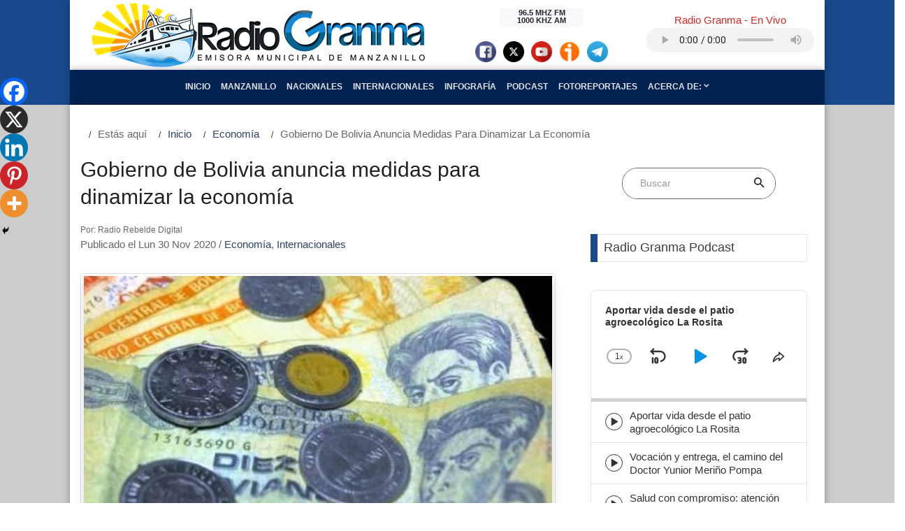

--- FILE ---
content_type: text/html; charset=UTF-8
request_url: https://www.radiogranma.icrt.cu/gobierno-de-bolivia-anuncia-medidas-para-dinamizar-la-economia/
body_size: 30049
content:




<!DOCTYPE html>
<html lang="es">

<head>
    <title>Radio Granma</title>
    <meta property="rc:admins" content="21c4e3f1c2fa02ff4a2da26ff17e5cd9d683535a541763c115d9e395cb332f2a" />
    <meta name="description" content="Emisora Municipal de Manzanillo">
    <meta charset="UTF-8">
    <meta name="viewport" content="width=device-width, initial-scale=1, shrink-to-fit=no">
    <link rel="profile" href="http://gmpg.org/xfn/11">
        <meta name='robots' content='max-image-preview:large' />
<script type="text/javascript">
/* <![CDATA[ */
window._wpemojiSettings = {"baseUrl":"https:\/\/s.w.org\/images\/core\/emoji\/15.0.3\/72x72\/","ext":".png","svgUrl":"https:\/\/s.w.org\/images\/core\/emoji\/15.0.3\/svg\/","svgExt":".svg","source":{"concatemoji":"https:\/\/www.radiogranma.icrt.cu\/wp-includes\/js\/wp-emoji-release.min.js"}};
/*! This file is auto-generated */
!function(i,n){var o,s,e;function c(e){try{var t={supportTests:e,timestamp:(new Date).valueOf()};sessionStorage.setItem(o,JSON.stringify(t))}catch(e){}}function p(e,t,n){e.clearRect(0,0,e.canvas.width,e.canvas.height),e.fillText(t,0,0);var t=new Uint32Array(e.getImageData(0,0,e.canvas.width,e.canvas.height).data),r=(e.clearRect(0,0,e.canvas.width,e.canvas.height),e.fillText(n,0,0),new Uint32Array(e.getImageData(0,0,e.canvas.width,e.canvas.height).data));return t.every(function(e,t){return e===r[t]})}function u(e,t,n){switch(t){case"flag":return n(e,"\ud83c\udff3\ufe0f\u200d\u26a7\ufe0f","\ud83c\udff3\ufe0f\u200b\u26a7\ufe0f")?!1:!n(e,"\ud83c\uddfa\ud83c\uddf3","\ud83c\uddfa\u200b\ud83c\uddf3")&&!n(e,"\ud83c\udff4\udb40\udc67\udb40\udc62\udb40\udc65\udb40\udc6e\udb40\udc67\udb40\udc7f","\ud83c\udff4\u200b\udb40\udc67\u200b\udb40\udc62\u200b\udb40\udc65\u200b\udb40\udc6e\u200b\udb40\udc67\u200b\udb40\udc7f");case"emoji":return!n(e,"\ud83d\udc26\u200d\u2b1b","\ud83d\udc26\u200b\u2b1b")}return!1}function f(e,t,n){var r="undefined"!=typeof WorkerGlobalScope&&self instanceof WorkerGlobalScope?new OffscreenCanvas(300,150):i.createElement("canvas"),a=r.getContext("2d",{willReadFrequently:!0}),o=(a.textBaseline="top",a.font="600 32px Arial",{});return e.forEach(function(e){o[e]=t(a,e,n)}),o}function t(e){var t=i.createElement("script");t.src=e,t.defer=!0,i.head.appendChild(t)}"undefined"!=typeof Promise&&(o="wpEmojiSettingsSupports",s=["flag","emoji"],n.supports={everything:!0,everythingExceptFlag:!0},e=new Promise(function(e){i.addEventListener("DOMContentLoaded",e,{once:!0})}),new Promise(function(t){var n=function(){try{var e=JSON.parse(sessionStorage.getItem(o));if("object"==typeof e&&"number"==typeof e.timestamp&&(new Date).valueOf()<e.timestamp+604800&&"object"==typeof e.supportTests)return e.supportTests}catch(e){}return null}();if(!n){if("undefined"!=typeof Worker&&"undefined"!=typeof OffscreenCanvas&&"undefined"!=typeof URL&&URL.createObjectURL&&"undefined"!=typeof Blob)try{var e="postMessage("+f.toString()+"("+[JSON.stringify(s),u.toString(),p.toString()].join(",")+"));",r=new Blob([e],{type:"text/javascript"}),a=new Worker(URL.createObjectURL(r),{name:"wpTestEmojiSupports"});return void(a.onmessage=function(e){c(n=e.data),a.terminate(),t(n)})}catch(e){}c(n=f(s,u,p))}t(n)}).then(function(e){for(var t in e)n.supports[t]=e[t],n.supports.everything=n.supports.everything&&n.supports[t],"flag"!==t&&(n.supports.everythingExceptFlag=n.supports.everythingExceptFlag&&n.supports[t]);n.supports.everythingExceptFlag=n.supports.everythingExceptFlag&&!n.supports.flag,n.DOMReady=!1,n.readyCallback=function(){n.DOMReady=!0}}).then(function(){return e}).then(function(){var e;n.supports.everything||(n.readyCallback(),(e=n.source||{}).concatemoji?t(e.concatemoji):e.wpemoji&&e.twemoji&&(t(e.twemoji),t(e.wpemoji)))}))}((window,document),window._wpemojiSettings);
/* ]]> */
</script>
<style id='wp-emoji-styles-inline-css' type='text/css'>

	img.wp-smiley, img.emoji {
		display: inline !important;
		border: none !important;
		box-shadow: none !important;
		height: 1em !important;
		width: 1em !important;
		margin: 0 0.07em !important;
		vertical-align: -0.1em !important;
		background: none !important;
		padding: 0 !important;
	}
</style>
<link rel='stylesheet' id='wp-block-library-css' href='https://www.radiogranma.icrt.cu/wp-includes/css/dist/block-library/style.min.css' type='text/css' media='all' />
<style id='classic-theme-styles-inline-css' type='text/css'>
/*! This file is auto-generated */
.wp-block-button__link{color:#fff;background-color:#32373c;border-radius:9999px;box-shadow:none;text-decoration:none;padding:calc(.667em + 2px) calc(1.333em + 2px);font-size:1.125em}.wp-block-file__button{background:#32373c;color:#fff;text-decoration:none}
</style>
<style id='global-styles-inline-css' type='text/css'>
:root{--wp--preset--aspect-ratio--square: 1;--wp--preset--aspect-ratio--4-3: 4/3;--wp--preset--aspect-ratio--3-4: 3/4;--wp--preset--aspect-ratio--3-2: 3/2;--wp--preset--aspect-ratio--2-3: 2/3;--wp--preset--aspect-ratio--16-9: 16/9;--wp--preset--aspect-ratio--9-16: 9/16;--wp--preset--color--black: #000000;--wp--preset--color--cyan-bluish-gray: #abb8c3;--wp--preset--color--white: #ffffff;--wp--preset--color--pale-pink: #f78da7;--wp--preset--color--vivid-red: #cf2e2e;--wp--preset--color--luminous-vivid-orange: #ff6900;--wp--preset--color--luminous-vivid-amber: #fcb900;--wp--preset--color--light-green-cyan: #7bdcb5;--wp--preset--color--vivid-green-cyan: #00d084;--wp--preset--color--pale-cyan-blue: #8ed1fc;--wp--preset--color--vivid-cyan-blue: #0693e3;--wp--preset--color--vivid-purple: #9b51e0;--wp--preset--gradient--vivid-cyan-blue-to-vivid-purple: linear-gradient(135deg,rgba(6,147,227,1) 0%,rgb(155,81,224) 100%);--wp--preset--gradient--light-green-cyan-to-vivid-green-cyan: linear-gradient(135deg,rgb(122,220,180) 0%,rgb(0,208,130) 100%);--wp--preset--gradient--luminous-vivid-amber-to-luminous-vivid-orange: linear-gradient(135deg,rgba(252,185,0,1) 0%,rgba(255,105,0,1) 100%);--wp--preset--gradient--luminous-vivid-orange-to-vivid-red: linear-gradient(135deg,rgba(255,105,0,1) 0%,rgb(207,46,46) 100%);--wp--preset--gradient--very-light-gray-to-cyan-bluish-gray: linear-gradient(135deg,rgb(238,238,238) 0%,rgb(169,184,195) 100%);--wp--preset--gradient--cool-to-warm-spectrum: linear-gradient(135deg,rgb(74,234,220) 0%,rgb(151,120,209) 20%,rgb(207,42,186) 40%,rgb(238,44,130) 60%,rgb(251,105,98) 80%,rgb(254,248,76) 100%);--wp--preset--gradient--blush-light-purple: linear-gradient(135deg,rgb(255,206,236) 0%,rgb(152,150,240) 100%);--wp--preset--gradient--blush-bordeaux: linear-gradient(135deg,rgb(254,205,165) 0%,rgb(254,45,45) 50%,rgb(107,0,62) 100%);--wp--preset--gradient--luminous-dusk: linear-gradient(135deg,rgb(255,203,112) 0%,rgb(199,81,192) 50%,rgb(65,88,208) 100%);--wp--preset--gradient--pale-ocean: linear-gradient(135deg,rgb(255,245,203) 0%,rgb(182,227,212) 50%,rgb(51,167,181) 100%);--wp--preset--gradient--electric-grass: linear-gradient(135deg,rgb(202,248,128) 0%,rgb(113,206,126) 100%);--wp--preset--gradient--midnight: linear-gradient(135deg,rgb(2,3,129) 0%,rgb(40,116,252) 100%);--wp--preset--font-size--small: 13px;--wp--preset--font-size--medium: 20px;--wp--preset--font-size--large: 36px;--wp--preset--font-size--x-large: 42px;--wp--preset--spacing--20: 0.44rem;--wp--preset--spacing--30: 0.67rem;--wp--preset--spacing--40: 1rem;--wp--preset--spacing--50: 1.5rem;--wp--preset--spacing--60: 2.25rem;--wp--preset--spacing--70: 3.38rem;--wp--preset--spacing--80: 5.06rem;--wp--preset--shadow--natural: 6px 6px 9px rgba(0, 0, 0, 0.2);--wp--preset--shadow--deep: 12px 12px 50px rgba(0, 0, 0, 0.4);--wp--preset--shadow--sharp: 6px 6px 0px rgba(0, 0, 0, 0.2);--wp--preset--shadow--outlined: 6px 6px 0px -3px rgba(255, 255, 255, 1), 6px 6px rgba(0, 0, 0, 1);--wp--preset--shadow--crisp: 6px 6px 0px rgba(0, 0, 0, 1);}:where(.is-layout-flex){gap: 0.5em;}:where(.is-layout-grid){gap: 0.5em;}body .is-layout-flex{display: flex;}.is-layout-flex{flex-wrap: wrap;align-items: center;}.is-layout-flex > :is(*, div){margin: 0;}body .is-layout-grid{display: grid;}.is-layout-grid > :is(*, div){margin: 0;}:where(.wp-block-columns.is-layout-flex){gap: 2em;}:where(.wp-block-columns.is-layout-grid){gap: 2em;}:where(.wp-block-post-template.is-layout-flex){gap: 1.25em;}:where(.wp-block-post-template.is-layout-grid){gap: 1.25em;}.has-black-color{color: var(--wp--preset--color--black) !important;}.has-cyan-bluish-gray-color{color: var(--wp--preset--color--cyan-bluish-gray) !important;}.has-white-color{color: var(--wp--preset--color--white) !important;}.has-pale-pink-color{color: var(--wp--preset--color--pale-pink) !important;}.has-vivid-red-color{color: var(--wp--preset--color--vivid-red) !important;}.has-luminous-vivid-orange-color{color: var(--wp--preset--color--luminous-vivid-orange) !important;}.has-luminous-vivid-amber-color{color: var(--wp--preset--color--luminous-vivid-amber) !important;}.has-light-green-cyan-color{color: var(--wp--preset--color--light-green-cyan) !important;}.has-vivid-green-cyan-color{color: var(--wp--preset--color--vivid-green-cyan) !important;}.has-pale-cyan-blue-color{color: var(--wp--preset--color--pale-cyan-blue) !important;}.has-vivid-cyan-blue-color{color: var(--wp--preset--color--vivid-cyan-blue) !important;}.has-vivid-purple-color{color: var(--wp--preset--color--vivid-purple) !important;}.has-black-background-color{background-color: var(--wp--preset--color--black) !important;}.has-cyan-bluish-gray-background-color{background-color: var(--wp--preset--color--cyan-bluish-gray) !important;}.has-white-background-color{background-color: var(--wp--preset--color--white) !important;}.has-pale-pink-background-color{background-color: var(--wp--preset--color--pale-pink) !important;}.has-vivid-red-background-color{background-color: var(--wp--preset--color--vivid-red) !important;}.has-luminous-vivid-orange-background-color{background-color: var(--wp--preset--color--luminous-vivid-orange) !important;}.has-luminous-vivid-amber-background-color{background-color: var(--wp--preset--color--luminous-vivid-amber) !important;}.has-light-green-cyan-background-color{background-color: var(--wp--preset--color--light-green-cyan) !important;}.has-vivid-green-cyan-background-color{background-color: var(--wp--preset--color--vivid-green-cyan) !important;}.has-pale-cyan-blue-background-color{background-color: var(--wp--preset--color--pale-cyan-blue) !important;}.has-vivid-cyan-blue-background-color{background-color: var(--wp--preset--color--vivid-cyan-blue) !important;}.has-vivid-purple-background-color{background-color: var(--wp--preset--color--vivid-purple) !important;}.has-black-border-color{border-color: var(--wp--preset--color--black) !important;}.has-cyan-bluish-gray-border-color{border-color: var(--wp--preset--color--cyan-bluish-gray) !important;}.has-white-border-color{border-color: var(--wp--preset--color--white) !important;}.has-pale-pink-border-color{border-color: var(--wp--preset--color--pale-pink) !important;}.has-vivid-red-border-color{border-color: var(--wp--preset--color--vivid-red) !important;}.has-luminous-vivid-orange-border-color{border-color: var(--wp--preset--color--luminous-vivid-orange) !important;}.has-luminous-vivid-amber-border-color{border-color: var(--wp--preset--color--luminous-vivid-amber) !important;}.has-light-green-cyan-border-color{border-color: var(--wp--preset--color--light-green-cyan) !important;}.has-vivid-green-cyan-border-color{border-color: var(--wp--preset--color--vivid-green-cyan) !important;}.has-pale-cyan-blue-border-color{border-color: var(--wp--preset--color--pale-cyan-blue) !important;}.has-vivid-cyan-blue-border-color{border-color: var(--wp--preset--color--vivid-cyan-blue) !important;}.has-vivid-purple-border-color{border-color: var(--wp--preset--color--vivid-purple) !important;}.has-vivid-cyan-blue-to-vivid-purple-gradient-background{background: var(--wp--preset--gradient--vivid-cyan-blue-to-vivid-purple) !important;}.has-light-green-cyan-to-vivid-green-cyan-gradient-background{background: var(--wp--preset--gradient--light-green-cyan-to-vivid-green-cyan) !important;}.has-luminous-vivid-amber-to-luminous-vivid-orange-gradient-background{background: var(--wp--preset--gradient--luminous-vivid-amber-to-luminous-vivid-orange) !important;}.has-luminous-vivid-orange-to-vivid-red-gradient-background{background: var(--wp--preset--gradient--luminous-vivid-orange-to-vivid-red) !important;}.has-very-light-gray-to-cyan-bluish-gray-gradient-background{background: var(--wp--preset--gradient--very-light-gray-to-cyan-bluish-gray) !important;}.has-cool-to-warm-spectrum-gradient-background{background: var(--wp--preset--gradient--cool-to-warm-spectrum) !important;}.has-blush-light-purple-gradient-background{background: var(--wp--preset--gradient--blush-light-purple) !important;}.has-blush-bordeaux-gradient-background{background: var(--wp--preset--gradient--blush-bordeaux) !important;}.has-luminous-dusk-gradient-background{background: var(--wp--preset--gradient--luminous-dusk) !important;}.has-pale-ocean-gradient-background{background: var(--wp--preset--gradient--pale-ocean) !important;}.has-electric-grass-gradient-background{background: var(--wp--preset--gradient--electric-grass) !important;}.has-midnight-gradient-background{background: var(--wp--preset--gradient--midnight) !important;}.has-small-font-size{font-size: var(--wp--preset--font-size--small) !important;}.has-medium-font-size{font-size: var(--wp--preset--font-size--medium) !important;}.has-large-font-size{font-size: var(--wp--preset--font-size--large) !important;}.has-x-large-font-size{font-size: var(--wp--preset--font-size--x-large) !important;}
:where(.wp-block-post-template.is-layout-flex){gap: 1.25em;}:where(.wp-block-post-template.is-layout-grid){gap: 1.25em;}
:where(.wp-block-columns.is-layout-flex){gap: 2em;}:where(.wp-block-columns.is-layout-grid){gap: 2em;}
:root :where(.wp-block-pullquote){font-size: 1.5em;line-height: 1.6;}
</style>
<link rel='stylesheet' id='bootstrap-css' href='https://www.radiogranma.icrt.cu/wp-content/themes/rgtema/css/bootstrap.min.css?ver=4.3.1' type='text/css' media='all' />
<link rel='stylesheet' id='bootstrap_reboot-css' href='https://www.radiogranma.icrt.cu/wp-content/themes/rgtema/css/bootstrap-reboot.min.css?ver=4.3.1' type='text/css' media='all' />
<link rel='stylesheet' id='fontawsome-css' href='https://www.radiogranma.icrt.cu/wp-content/themes/rgtema/fonts/fontawesome-5.0.8/css/fontawesome-all.min.css?ver=5.0.8' type='text/css' media='all' />
<link rel='stylesheet' id='iconicfont-css' href='https://www.radiogranma.icrt.cu/wp-content/themes/rgtema/fonts/iconic/css/material-design-iconic-font.min.css?ver=1.0.0' type='text/css' media='all' />
<link rel='stylesheet' id='animate-css' href='https://www.radiogranma.icrt.cu/wp-content/themes/rgtema/vendor/animate/animate.css?ver=1.0' type='text/css' media='all' />
<link rel='stylesheet' id='animsition-css' href='https://www.radiogranma.icrt.cu/wp-content/themes/rgtema/vendor/animsition/css/animsition.min.css?ver=1.0' type='text/css' media='all' />
<link rel='stylesheet' id='hamburgers-css' href='https://www.radiogranma.icrt.cu/wp-content/themes/rgtema/vendor/css-hamburgers/hamburgers.min.css?ver=1.0' type='text/css' media='all' />
<link rel='stylesheet' id='util-css' href='https://www.radiogranma.icrt.cu/wp-content/themes/rgtema/css/util.min.css?ver=1.0' type='text/css' media='all' />
<link rel='stylesheet' id='main-css' href='https://www.radiogranma.icrt.cu/wp-content/themes/rgtema/css/main1.css?ver=1.0' type='text/css' media='all' />
<link rel='stylesheet' id='rg-css' href='https://www.radiogranma.icrt.cu/wp-content/themes/rgtema/css/rg.css?ver=1.0.1' type='text/css' media='all' />
<link rel='stylesheet' id='heateor_sss_frontend_css-css' href='https://www.radiogranma.icrt.cu/wp-content/plugins/sassy-social-share/public/css/sassy-social-share-public.css?ver=3.3.67' type='text/css' media='all' />
<style id='heateor_sss_frontend_css-inline-css' type='text/css'>
.heateor_sss_button_instagram span.heateor_sss_svg,a.heateor_sss_instagram span.heateor_sss_svg{background:radial-gradient(circle at 30% 107%,#fdf497 0,#fdf497 5%,#fd5949 45%,#d6249f 60%,#285aeb 90%)}.heateor_sss_horizontal_sharing .heateor_sss_svg,.heateor_sss_standard_follow_icons_container .heateor_sss_svg{color:#fff;border-width:0px;border-style:solid;border-color:transparent}.heateor_sss_horizontal_sharing .heateorSssTCBackground{color:#666}.heateor_sss_horizontal_sharing span.heateor_sss_svg:hover,.heateor_sss_standard_follow_icons_container span.heateor_sss_svg:hover{border-color:transparent;}.heateor_sss_vertical_sharing span.heateor_sss_svg,.heateor_sss_floating_follow_icons_container span.heateor_sss_svg{color:#fff;border-width:0px;border-style:solid;border-color:transparent;}.heateor_sss_vertical_sharing .heateorSssTCBackground{color:#666;}.heateor_sss_vertical_sharing span.heateor_sss_svg:hover,.heateor_sss_floating_follow_icons_container span.heateor_sss_svg:hover{border-color:transparent;}@media screen and (max-width:783px) {.heateor_sss_vertical_sharing{display:none!important}}div.heateor_sss_mobile_footer{display:none;}@media screen and (max-width:783px){div.heateor_sss_bottom_sharing .heateorSssTCBackground{background-color:white}div.heateor_sss_bottom_sharing{width:100%!important;left:0!important;}div.heateor_sss_bottom_sharing a{width:20% !important;}div.heateor_sss_bottom_sharing .heateor_sss_svg{width: 100% !important;}div.heateor_sss_bottom_sharing div.heateorSssTotalShareCount{font-size:1em!important;line-height:28px!important}div.heateor_sss_bottom_sharing div.heateorSssTotalShareText{font-size:.7em!important;line-height:0px!important}div.heateor_sss_mobile_footer{display:block;height:40px;}.heateor_sss_bottom_sharing{padding:0!important;display:block!important;width:auto!important;bottom:-2px!important;top: auto!important;}.heateor_sss_bottom_sharing .heateor_sss_square_count{line-height:inherit;}.heateor_sss_bottom_sharing .heateorSssSharingArrow{display:none;}.heateor_sss_bottom_sharing .heateorSssTCBackground{margin-right:1.1em!important}}
</style>
<link rel="https://api.w.org/" href="https://www.radiogranma.icrt.cu/wp-json/" /><link rel="alternate" title="JSON" type="application/json" href="https://www.radiogranma.icrt.cu/wp-json/wp/v2/posts/54742" /><link rel="EditURI" type="application/rsd+xml" title="RSD" href="https://www.radiogranma.icrt.cu/xmlrpc.php?rsd" />

<link rel="canonical" href="https://www.radiogranma.icrt.cu/gobierno-de-bolivia-anuncia-medidas-para-dinamizar-la-economia/" />
<link rel='shortlink' href='https://www.radiogranma.icrt.cu/?p=54742' />
<link rel="alternate" title="oEmbed (JSON)" type="application/json+oembed" href="https://www.radiogranma.icrt.cu/wp-json/oembed/1.0/embed?url=https%3A%2F%2Fwww.radiogranma.icrt.cu%2Fgobierno-de-bolivia-anuncia-medidas-para-dinamizar-la-economia%2F" />
<link rel="alternate" title="oEmbed (XML)" type="text/xml+oembed" href="https://www.radiogranma.icrt.cu/wp-json/oembed/1.0/embed?url=https%3A%2F%2Fwww.radiogranma.icrt.cu%2Fgobierno-de-bolivia-anuncia-medidas-para-dinamizar-la-economia%2F&#038;format=xml" />
		<style type="text/css">.pp-podcast {opacity: 0;}</style>
		<style type="text/css">.recentcomments a{display:inline !important;padding:0 !important;margin:0 !important;}</style><link rel="icon" href="https://www.radiogranma.icrt.cu/wp-content/uploads/2022/02/cropped-Radio-Granma-1-scaled-1-32x32.jpg" sizes="32x32" />
<link rel="icon" href="https://www.radiogranma.icrt.cu/wp-content/uploads/2022/02/cropped-Radio-Granma-1-scaled-1-192x192.jpg" sizes="192x192" />
<link rel="apple-touch-icon" href="https://www.radiogranma.icrt.cu/wp-content/uploads/2022/02/cropped-Radio-Granma-1-scaled-1-180x180.jpg" />
<meta name="msapplication-TileImage" content="https://www.radiogranma.icrt.cu/wp-content/uploads/2022/02/cropped-Radio-Granma-1-scaled-1-270x270.jpg" />


</head>

<body class="post-template-default single single-post postid-54742 single-format-standard">



    <header class="header-primario" id="iniciobody">
        <div class="container">
            <div class="row align-items-center header-content">

            
            
                            <div class="col-xs-12 col-md-6 site-nombre d-flex justify-content-center">
                    <a href="https://www.radiogranma.icrt.cu">
                        <img class="img-fluid" src="https://www.radiogranma.icrt.cu/wp-content/themes/rgtema/img/rg-logo-2.png" alt="RADIO GRANMA | Emisora Municipal de Manzanillo">
                    </a>
                </div> <!-- .site-lognombreo -->

            

                <div class="col-xs-8 col-md-3 site-baner">
                    

                    <aside id="widget-header" class="widget-area text-center m-t-20 mt-md-0" role="complementary">
                        
                         <div class="badge badge-light" style="width: 8rem;">
                            96.5 MHZ FM 
                            <br>
                            1000 KHZ AM
                        </div>  

                        <div class="d-flex justify-content-center" style="padding-top: 20px;">
                            <div class="facebook-social">
                                                                <a href="https://facebook.com/CMDFRadiogranma" target="_blank">
                                    <img src="https://www.radiogranma.icrt.cu/wp-content/themes/rgtema/img/social/facebook-ico.png" alt="Facebook" class="img-circle" style="width: 30px; height: 30px; margin: 0 5px;"></a>
                                                            </div>
                            <div class="twitter-social">
                                                                <a href="https://twitter.com/RadioGranma" target="_blank">
                                    <img src="https://www.radiogranma.icrt.cu/wp-content/themes/rgtema/img/social/x-ico.png" alt="X" class="img-circle" style="width: 30px; height: 30px; margin: 0 5px;"></a>
                                                            </div>
                            <div class="youtube-social">
                                                                <a href="https://www.youtube.com/channel/UCCpMIO4tCwYQoi87ty48BcQ" target="_blank">
                                    <img src="https://www.radiogranma.icrt.cu/wp-content/themes/rgtema/img/social/youtube-ico.png" alt="youtube" class="img-circle" style="width: 30px; height: 30px; margin: 0 5px;"></a>
                                                            </div>
                            <div class="ivoox-social">
                                <a href="https://www.ivoox.com/podcast-radiogranma_sq_f1718520_1.html" target="_blank">
                                    <img src="https://www.radiogranma.icrt.cu/wp-content/themes/rgtema/img/social/ivoox-ico.png" alt="ivoox" class="img-circle" style="width: 30px; height: 30px; margin: 0 5px;"></a>
                            </div>
                            <div class="telegram-social">
                                <a href="https://t.me/+Y9DQEl0w2mpjMzhh" target="_blank">
                                    <img src="https://www.radiogranma.icrt.cu/wp-content/themes/rgtema/img/social/telegram-ico.png" alt="telegram" class="img-circle" style="width: 30px; height: 30px; margin: 0 5px;"></a>
                            </div>
                        </div><!-- .d-flex -->

                                             

                    </aside>

                </div> <!-- .site-baner -->

                <div class="col-xs-8 col-md-3 m-t-20 mt-lg-0 m-b-20 mb-lg-0"> 

                    <div class="audio-envivo p-t-2" id="audioenvivo">

                        <section id="block-14" class="rg-widget-header widget_block"><h3 class="text-center cl12">Radio Granma - En Vivo</h3>
<div class="d-flex justify-content-center"><audio style="width: 240px; height: 35px;" controls="play volume" src="https://icecast.teveo.cu/9RLhkmRH"></audio></div></section>
                    </div>

                </div>

            </div> <!-- .row -->
        </div> <!-- .container -->

        <div class="container">
            <div class="row nav-container">
                <div class="col-12">
                    
                    <nav class="navbar navbar-expand-lg justify-content-center align-items-center navbar-dark">
                        <!-- Brand and toggle get grouped for better mobile display -->

                        <button class="navbar-toggler mt-2 mb-2" type="button" data-toggle="collapse" data-target="#menu-header" aria-controls="#menu-header" aria-expanded="false">
                            <span class="navbar-toggler-icon"></span>
                        </button>


                        <!-- Collect the nav links, forms, and other content for toggling -->

                        <div id="menu-header" class="collapse navbar-collapse justify-content-center text-center text-uppercase rg-menu">
                            <ul id="menu-main" class="navbar-nav"><li id="menu-item-15578" class="menu-item menu-item-type-post_type menu-item-object-page menu-item-home nav-item menu-item-15578"><a class="nav-link" href="https://www.radiogranma.icrt.cu/">Inicio</a></li>
<li id="menu-item-129" class="menu-item menu-item-type-taxonomy menu-item-object-category nav-item menu-item-129"><a class="nav-link" href="https://www.radiogranma.icrt.cu/category/manzanillo/">Manzanillo</a></li>
<li id="menu-item-89" class="menu-item menu-item-type-taxonomy menu-item-object-category nav-item menu-item-89"><a class="nav-link" href="https://www.radiogranma.icrt.cu/category/nacionales/">Nacionales</a></li>
<li id="menu-item-91" class="menu-item menu-item-type-taxonomy menu-item-object-category current-post-ancestor current-menu-parent current-post-parent nav-item menu-item-91"><a class="nav-link" href="https://www.radiogranma.icrt.cu/category/internacionales/">Internacionales</a></li>
<li id="menu-item-114927" class="menu-item menu-item-type-custom menu-item-object-custom nav-item menu-item-114927"><a class="nav-link" href="https://www.radiogranma.icrt.cu/tag/infografia/">Infografía</a></li>
<li id="menu-item-114915" class="menu-item menu-item-type-taxonomy menu-item-object-category nav-item menu-item-114915"><a class="nav-link" href="https://www.radiogranma.icrt.cu/category/podcast/">Podcast</a></li>
<li id="menu-item-114916" class="menu-item menu-item-type-taxonomy menu-item-object-category nav-item menu-item-114916"><a class="nav-link" href="https://www.radiogranma.icrt.cu/category/fotoreportajes/">Fotoreportajes</a></li>
<li id="menu-item-15580" class="menu-item menu-item-type-custom menu-item-object-custom menu-item-has-children dropdown nav-item menu-item-15580"><a class="nav-link" href="#" class="dropdown-toggle" data-toggle="dropdown">Acerca de: <span class="octicon octiconchevron-down"></span></a>
<ul class="dropdown-menu depth_0">
	<li id="menu-item-14949" class="menu-item menu-item-type-post_type menu-item-object-page nav-item menu-item-14949"><a class="nav-link" href="https://www.radiogranma.icrt.cu/resena-historica-de-radio-granma/">¿Quiénes Somos?</a></li>
	<li id="menu-item-15802" class="menu-item menu-item-type-post_type menu-item-object-page menu-item-privacy-policy nav-item menu-item-15802"><a class="nav-link" href="https://www.radiogranma.icrt.cu/politica-de-privacidad/">Política de privacidad</a></li>
</ul>
</li>
</ul>
                        </div><!-- /.collapse -->

                    </nav>
                </div>
            </div>
        </div>
    </header>

<div id="primary" class="py-0">
    <main id="main" class="site-main" role="main">
		
        <div class="container">

			<section class="bg0 content-area">

				<!-- Breadcrumb -->
				<div class="row">
					
							
							<ol id="rg-breadcrumbs" class="breadcrumb"><li class="active">Estás aquí </li><li><a href="https://www.radiogranma.icrt.cu">Inicio</a></li><li class="active" style="text-transform: capitalize;"><a href="https://www.radiogranma.icrt.cu/category/economia/">Economía</a>   </li><li class="active" style="text-transform: capitalize;">Gobierno de Bolivia anuncia medidas para dinamizar la economía</li></ol>						
				</div>

				<div class="row justify-content-left">

					<div class="col-md-8 col-lg-8 p-b-20">
						<div class="p-r-10 p-r-0-sr991">
							<div class="m-t--40 p-b-40">

								<!-- Item post -->

								

<article id="post-54742" class="post-54742 post type-post status-publish format-standard has-post-thumbnail hentry category-economia category-internacionales tag-bolivia">
    
        <header class="entry-header" >    

     

            <h1 class="entry-title f1-l-3 cl2 p-b-16 p-t-33 respon2">Gobierno de Bolivia anuncia medidas para dinamizar la economía</h1>
            <div class="entry-meta p-b-30">
                <small>Por: Radio Rebelde Digital</small><br>

                <span class="posted-on">Publicado el Lun 30 Nov 2020</span> / <span class="posted-in"><a href="https://www.radiogranma.icrt.cu/category/economia/" alt="Ver todo en%s">Economía</a>, <a href="https://www.radiogranma.icrt.cu/category/internacionales/" alt="Ver todo en%s">Internacionales</a></span> 
            </div>

        </header>

        
    
        <div class="entry-content">
        
            
                <div class="wrap-pic-max-w p-b-20">

                    <div class="img-thumbnail">

                    <figure class="wp-block-image size-large">

                        <div class="bg-img1">
                            <img class="post-thumbnail w-100" src="https://www.radiogranma.icrt.cu/wp-content/uploads/2020/11/economia-bolivia-dinero.jpg" alt="">
                            <figcaption class="py-2"></figcaption>

                        </div>
                    </figure>

                
                    </div>
                    
                </div>
           
                

            
            
<p>El gobierno de Bolivia tomará medidas para dinamizar la economía del país en diciembre y otras destinadas a evitar un posible rebrote del nuevo coronavirus, según anunció el presidente Luis Arce en su cuenta en su cuenta de Twitter.</p>



<p><strong><em>“Con el equipo económico de Ministros y Viceministros definimos las nuevas medidas que dinamizarán la economía desde el próximo mes de diciembre. Optimizaremos los gastos y reactivaremos la inversión pública para generar empleos”</em></strong>, sostuvo el dignatario. &nbsp;</p>



<p>La administración de Arce defenderá una política de austeridad con un enfoque social.</p>



<p><strong>Algunas de las medidas</strong></p>



<p>Entre las medidas pueden estar el impuesto a las grandes fortunas, los incentivos al turismo interno, la nivelación salarial entre hombres y mujeres y la modificación a la Ley 348, para prevenir la violencia contra la mujer.</p>



<p>También Bolivia extenderá un bono enfocado en sectores vulnerables para reactivar la economía.</p>



<p>El Bono Contra el Hambre, resulta una ayuda económica dirigida a personas mayores de 18 años que no reciban ningún salario para impulsar la demanda interna del país. <strong><em>«El bono contra el hambre busca reforzar, busca iniciar la reconstrucción de la demanda interna en el país, este es el primer elemento que va a generar el crecimiento económico que todos los bolivianos estamos esperando. Si no se reactiva la demanda interna, es muy difícil reactivar el aparato productivo»</em></strong>, había explicado el presidente durante la promulgación de la ayuda.</p>



<p>Bolivia aspira a reactivar la producción desde sus empresas públicas, muchas paralizadas por el gobierno de la ex presidenta de facto Janine Añes, cuya administración paralizó muchas de esas empresas, es el caso de BOA (Boliviana de Aviación) y una planta de urea, que generaba 150 millones de dólares anuales.</p>



<p><strong>Bolivia en cifras</strong></p>



<figure class="wp-block-image"><img decoding="async" src="https://www.radiorebelde.cu/images/images/2020/mundo/economia-bolivia-escala.jpg" alt="Bolivia en cifras" title="Bolivia en cifras"/></figure>



<p>Para el actual ministro de Economía, Marcelo Montenegro, «no solamente hay que reactivar la economía, también hay que reconstruirla».</p>



<p>Hasta abril de 2020, la deuda externa de Bolivia ascendía a 11.623 millones de dólares -el 27% de su Producto Bruto Interno (PBI)-. Sus mayores acreedores son el BID, con 3.362 millones de dólares; la Corporación Andina de Fomento (CAF), 2.618 millones de dólares, y la República Popular China, con 1.031 millones dólares.</p>



<p>El pasado jueves el director del Instituto Nacional de Estadística (INE), Humberto Arandia, informó que el país había registrado una tasa de crecimiento negativa de -10,40% a septiembre de 2020.</p>



<h4 class="wp-block-heading"><em>La crisis económica, en el contexto de la pandemia del nuevo coronavirus, provocarán el decrecimiento económico de Bolivia en 5,9 % este año.</em></h4>



<figure class="wp-block-image"><img decoding="async" src="https://www.radiorebelde.cu/images/images/2020/mundo/covid-19-bolivia.jpg" alt="La crisis económica, en el contexto de la pandemia del nuevo coronavirus, provocarán el decrecimiento económico de Bolivia " title="La crisis económica, en el contexto de la pandemia del nuevo coronavirus, provocarán el decrecimiento económico de Bolivia "/></figure>



<p>Sectores como la minería, la construcción y el transporte experimentaron pérdidas de casi 20 %; la industria manufacturera (excepto la industria de alimentos) cayó en 15 %; el sector de servicios descendió 6,72 %. En similar línea el desempleo ronda el 12 %.</p>



<p>Por <small>Ana Teresa Badía Valdés</small></p>
<div class='heateorSssClear'></div><div  class='heateor_sss_sharing_container heateor_sss_horizontal_sharing' data-heateor-sss-href='https://www.radiogranma.icrt.cu/gobierno-de-bolivia-anuncia-medidas-para-dinamizar-la-economia/'><div class='heateor_sss_sharing_title' style="font-weight:bold" >Compartir en:</div><div class="heateor_sss_sharing_ul"><a aria-label="Facebook" class="heateor_sss_facebook" href="https://www.facebook.com/sharer/sharer.php?u=https%3A%2F%2Fwww.radiogranma.icrt.cu%2Fgobierno-de-bolivia-anuncia-medidas-para-dinamizar-la-economia%2F" title="Facebook" rel="nofollow noopener" target="_blank" style="font-size:32px!important;box-shadow:none;display:inline-block;vertical-align:middle"><span class="heateor_sss_svg" style="background-color:#0765FE;width:35px;height:35px;border-radius:999px;display:inline-block;opacity:1;float:left;font-size:32px;box-shadow:none;display:inline-block;font-size:16px;padding:0 4px;vertical-align:middle;background-repeat:repeat;overflow:hidden;padding:0;cursor:pointer;box-sizing:content-box"><svg style="display:block;border-radius:999px;" focusable="false" aria-hidden="true" xmlns="http://www.w3.org/2000/svg" width="100%" height="100%" viewBox="0 0 32 32"><path fill="#fff" d="M28 16c0-6.627-5.373-12-12-12S4 9.373 4 16c0 5.628 3.875 10.35 9.101 11.647v-7.98h-2.474V16H13.1v-1.58c0-4.085 1.849-5.978 5.859-5.978.76 0 2.072.15 2.608.298v3.325c-.283-.03-.775-.045-1.386-.045-1.967 0-2.728.745-2.728 2.683V16h3.92l-.673 3.667h-3.247v8.245C23.395 27.195 28 22.135 28 16Z"></path></svg></span></a><a aria-label="X" class="heateor_sss_button_x" href="https://twitter.com/intent/tweet?text=Gobierno%20de%20Bolivia%20anuncia%20medidas%20para%20dinamizar%20la%20econom%C3%ADa&url=https%3A%2F%2Fwww.radiogranma.icrt.cu%2Fgobierno-de-bolivia-anuncia-medidas-para-dinamizar-la-economia%2F" title="X" rel="nofollow noopener" target="_blank" style="font-size:32px!important;box-shadow:none;display:inline-block;vertical-align:middle"><span class="heateor_sss_svg heateor_sss_s__default heateor_sss_s_x" style="background-color:#2a2a2a;width:35px;height:35px;border-radius:999px;display:inline-block;opacity:1;float:left;font-size:32px;box-shadow:none;display:inline-block;font-size:16px;padding:0 4px;vertical-align:middle;background-repeat:repeat;overflow:hidden;padding:0;cursor:pointer;box-sizing:content-box"><svg width="100%" height="100%" style="display:block;border-radius:999px;" focusable="false" aria-hidden="true" xmlns="http://www.w3.org/2000/svg" viewBox="0 0 32 32"><path fill="#fff" d="M21.751 7h3.067l-6.7 7.658L26 25.078h-6.172l-4.833-6.32-5.531 6.32h-3.07l7.167-8.19L6 7h6.328l4.37 5.777L21.75 7Zm-1.076 16.242h1.7L11.404 8.74H9.58l11.094 14.503Z"></path></svg></span></a><a aria-label="Linkedin" class="heateor_sss_button_linkedin" href="https://www.linkedin.com/sharing/share-offsite/?url=https%3A%2F%2Fwww.radiogranma.icrt.cu%2Fgobierno-de-bolivia-anuncia-medidas-para-dinamizar-la-economia%2F" title="Linkedin" rel="nofollow noopener" target="_blank" style="font-size:32px!important;box-shadow:none;display:inline-block;vertical-align:middle"><span class="heateor_sss_svg heateor_sss_s__default heateor_sss_s_linkedin" style="background-color:#0077b5;width:35px;height:35px;border-radius:999px;display:inline-block;opacity:1;float:left;font-size:32px;box-shadow:none;display:inline-block;font-size:16px;padding:0 4px;vertical-align:middle;background-repeat:repeat;overflow:hidden;padding:0;cursor:pointer;box-sizing:content-box"><svg style="display:block;border-radius:999px;" focusable="false" aria-hidden="true" xmlns="http://www.w3.org/2000/svg" width="100%" height="100%" viewBox="0 0 32 32"><path d="M6.227 12.61h4.19v13.48h-4.19V12.61zm2.095-6.7a2.43 2.43 0 0 1 0 4.86c-1.344 0-2.428-1.09-2.428-2.43s1.084-2.43 2.428-2.43m4.72 6.7h4.02v1.84h.058c.56-1.058 1.927-2.176 3.965-2.176 4.238 0 5.02 2.792 5.02 6.42v7.395h-4.183v-6.56c0-1.564-.03-3.574-2.178-3.574-2.18 0-2.514 1.7-2.514 3.46v6.668h-4.187V12.61z" fill="#fff"></path></svg></span></a><a aria-label="Pinterest" class="heateor_sss_button_pinterest" href="https://www.radiogranma.icrt.cu/gobierno-de-bolivia-anuncia-medidas-para-dinamizar-la-economia/" onclick="event.preventDefault();javascript:void( (function() {var e=document.createElement('script' );e.setAttribute('type','text/javascript' );e.setAttribute('charset','UTF-8' );e.setAttribute('src','//assets.pinterest.com/js/pinmarklet.js?r='+Math.random()*99999999);document.body.appendChild(e)})());" title="Pinterest" rel="nofollow noopener" style="font-size:32px!important;box-shadow:none;display:inline-block;vertical-align:middle"><span class="heateor_sss_svg heateor_sss_s__default heateor_sss_s_pinterest" style="background-color:#cc2329;width:35px;height:35px;border-radius:999px;display:inline-block;opacity:1;float:left;font-size:32px;box-shadow:none;display:inline-block;font-size:16px;padding:0 4px;vertical-align:middle;background-repeat:repeat;overflow:hidden;padding:0;cursor:pointer;box-sizing:content-box"><svg style="display:block;border-radius:999px;" focusable="false" aria-hidden="true" xmlns="http://www.w3.org/2000/svg" width="100%" height="100%" viewBox="-2 -2 35 35"><path fill="#fff" d="M16.539 4.5c-6.277 0-9.442 4.5-9.442 8.253 0 2.272.86 4.293 2.705 5.046.303.125.574.005.662-.33.061-.231.205-.816.27-1.06.088-.331.053-.447-.191-.736-.532-.627-.873-1.439-.873-2.591 0-3.338 2.498-6.327 6.505-6.327 3.548 0 5.497 2.168 5.497 5.062 0 3.81-1.686 7.025-4.188 7.025-1.382 0-2.416-1.142-2.085-2.545.397-1.674 1.166-3.48 1.166-4.689 0-1.081-.581-1.983-1.782-1.983-1.413 0-2.548 1.462-2.548 3.419 0 1.247.421 2.091.421 2.091l-1.699 7.199c-.505 2.137-.076 4.755-.039 5.019.021.158.223.196.314.077.13-.17 1.813-2.247 2.384-4.324.162-.587.929-3.631.929-3.631.46.876 1.801 1.646 3.227 1.646 4.247 0 7.128-3.871 7.128-9.053.003-3.918-3.317-7.568-8.361-7.568z"/></svg></span></a><a class="heateor_sss_more" title="More" rel="nofollow noopener" style="font-size: 32px!important;border:0;box-shadow:none;display:inline-block!important;font-size:16px;padding:0 4px;vertical-align: middle;display:inline;" href="https://www.radiogranma.icrt.cu/gobierno-de-bolivia-anuncia-medidas-para-dinamizar-la-economia/" onclick="event.preventDefault()"><span class="heateor_sss_svg" style="background-color:#ee8e2d;width:35px;height:35px;border-radius:999px;display:inline-block!important;opacity:1;float:left;font-size:32px!important;box-shadow:none;display:inline-block;font-size:16px;padding:0 4px;vertical-align:middle;display:inline;background-repeat:repeat;overflow:hidden;padding:0;cursor:pointer;box-sizing:content-box;" onclick="heateorSssMoreSharingPopup(this, 'https://www.radiogranma.icrt.cu/gobierno-de-bolivia-anuncia-medidas-para-dinamizar-la-economia/', 'Gobierno%20de%20Bolivia%20anuncia%20medidas%20para%20dinamizar%20la%20econom%C3%ADa', '' )"><svg xmlns="http://www.w3.org/2000/svg" xmlns:xlink="http://www.w3.org/1999/xlink" viewBox="-.3 0 32 32" version="1.1" width="100%" height="100%" style="display:block;border-radius:999px;" xml:space="preserve"><g><path fill="#fff" d="M18 14V8h-4v6H8v4h6v6h4v-6h6v-4h-6z" fill-rule="evenodd"></path></g></svg></span></a></div><div class="heateorSssClear"></div></div><div class='heateorSssClear'></div><div class='heateor_sss_sharing_container heateor_sss_vertical_sharing heateor_sss_bottom_sharing' style='width:44px;left: -10px;top: 100px;-webkit-box-shadow:none;box-shadow:none;' data-heateor-sss-href='https://www.radiogranma.icrt.cu/gobierno-de-bolivia-anuncia-medidas-para-dinamizar-la-economia/'><div class="heateor_sss_sharing_ul"><a aria-label="Facebook" class="heateor_sss_facebook" href="https://www.facebook.com/sharer/sharer.php?u=https%3A%2F%2Fwww.radiogranma.icrt.cu%2Fgobierno-de-bolivia-anuncia-medidas-para-dinamizar-la-economia%2F" title="Facebook" rel="nofollow noopener" target="_blank" style="font-size:32px!important;box-shadow:none;display:inline-block;vertical-align:middle"><span class="heateor_sss_svg" style="background-color:#0765FE;width:40px;height:40px;border-radius:999px;display:inline-block;opacity:1;float:left;font-size:32px;box-shadow:none;display:inline-block;font-size:16px;padding:0 4px;vertical-align:middle;background-repeat:repeat;overflow:hidden;padding:0;cursor:pointer;box-sizing:content-box"><svg style="display:block;border-radius:999px;" focusable="false" aria-hidden="true" xmlns="http://www.w3.org/2000/svg" width="100%" height="100%" viewBox="0 0 32 32"><path fill="#fff" d="M28 16c0-6.627-5.373-12-12-12S4 9.373 4 16c0 5.628 3.875 10.35 9.101 11.647v-7.98h-2.474V16H13.1v-1.58c0-4.085 1.849-5.978 5.859-5.978.76 0 2.072.15 2.608.298v3.325c-.283-.03-.775-.045-1.386-.045-1.967 0-2.728.745-2.728 2.683V16h3.92l-.673 3.667h-3.247v8.245C23.395 27.195 28 22.135 28 16Z"></path></svg></span></a><a aria-label="X" class="heateor_sss_button_x" href="https://twitter.com/intent/tweet?text=Gobierno%20de%20Bolivia%20anuncia%20medidas%20para%20dinamizar%20la%20econom%C3%ADa&url=https%3A%2F%2Fwww.radiogranma.icrt.cu%2Fgobierno-de-bolivia-anuncia-medidas-para-dinamizar-la-economia%2F" title="X" rel="nofollow noopener" target="_blank" style="font-size:32px!important;box-shadow:none;display:inline-block;vertical-align:middle"><span class="heateor_sss_svg heateor_sss_s__default heateor_sss_s_x" style="background-color:#2a2a2a;width:40px;height:40px;border-radius:999px;display:inline-block;opacity:1;float:left;font-size:32px;box-shadow:none;display:inline-block;font-size:16px;padding:0 4px;vertical-align:middle;background-repeat:repeat;overflow:hidden;padding:0;cursor:pointer;box-sizing:content-box"><svg width="100%" height="100%" style="display:block;border-radius:999px;" focusable="false" aria-hidden="true" xmlns="http://www.w3.org/2000/svg" viewBox="0 0 32 32"><path fill="#fff" d="M21.751 7h3.067l-6.7 7.658L26 25.078h-6.172l-4.833-6.32-5.531 6.32h-3.07l7.167-8.19L6 7h6.328l4.37 5.777L21.75 7Zm-1.076 16.242h1.7L11.404 8.74H9.58l11.094 14.503Z"></path></svg></span></a><a aria-label="Linkedin" class="heateor_sss_button_linkedin" href="https://www.linkedin.com/sharing/share-offsite/?url=https%3A%2F%2Fwww.radiogranma.icrt.cu%2Fgobierno-de-bolivia-anuncia-medidas-para-dinamizar-la-economia%2F" title="Linkedin" rel="nofollow noopener" target="_blank" style="font-size:32px!important;box-shadow:none;display:inline-block;vertical-align:middle"><span class="heateor_sss_svg heateor_sss_s__default heateor_sss_s_linkedin" style="background-color:#0077b5;width:40px;height:40px;border-radius:999px;display:inline-block;opacity:1;float:left;font-size:32px;box-shadow:none;display:inline-block;font-size:16px;padding:0 4px;vertical-align:middle;background-repeat:repeat;overflow:hidden;padding:0;cursor:pointer;box-sizing:content-box"><svg style="display:block;border-radius:999px;" focusable="false" aria-hidden="true" xmlns="http://www.w3.org/2000/svg" width="100%" height="100%" viewBox="0 0 32 32"><path d="M6.227 12.61h4.19v13.48h-4.19V12.61zm2.095-6.7a2.43 2.43 0 0 1 0 4.86c-1.344 0-2.428-1.09-2.428-2.43s1.084-2.43 2.428-2.43m4.72 6.7h4.02v1.84h.058c.56-1.058 1.927-2.176 3.965-2.176 4.238 0 5.02 2.792 5.02 6.42v7.395h-4.183v-6.56c0-1.564-.03-3.574-2.178-3.574-2.18 0-2.514 1.7-2.514 3.46v6.668h-4.187V12.61z" fill="#fff"></path></svg></span></a><a aria-label="Pinterest" class="heateor_sss_button_pinterest" href="https://www.radiogranma.icrt.cu/gobierno-de-bolivia-anuncia-medidas-para-dinamizar-la-economia/" onclick="event.preventDefault();javascript:void( (function() {var e=document.createElement('script' );e.setAttribute('type','text/javascript' );e.setAttribute('charset','UTF-8' );e.setAttribute('src','//assets.pinterest.com/js/pinmarklet.js?r='+Math.random()*99999999);document.body.appendChild(e)})());" title="Pinterest" rel="nofollow noopener" style="font-size:32px!important;box-shadow:none;display:inline-block;vertical-align:middle"><span class="heateor_sss_svg heateor_sss_s__default heateor_sss_s_pinterest" style="background-color:#cc2329;width:40px;height:40px;border-radius:999px;display:inline-block;opacity:1;float:left;font-size:32px;box-shadow:none;display:inline-block;font-size:16px;padding:0 4px;vertical-align:middle;background-repeat:repeat;overflow:hidden;padding:0;cursor:pointer;box-sizing:content-box"><svg style="display:block;border-radius:999px;" focusable="false" aria-hidden="true" xmlns="http://www.w3.org/2000/svg" width="100%" height="100%" viewBox="-2 -2 35 35"><path fill="#fff" d="M16.539 4.5c-6.277 0-9.442 4.5-9.442 8.253 0 2.272.86 4.293 2.705 5.046.303.125.574.005.662-.33.061-.231.205-.816.27-1.06.088-.331.053-.447-.191-.736-.532-.627-.873-1.439-.873-2.591 0-3.338 2.498-6.327 6.505-6.327 3.548 0 5.497 2.168 5.497 5.062 0 3.81-1.686 7.025-4.188 7.025-1.382 0-2.416-1.142-2.085-2.545.397-1.674 1.166-3.48 1.166-4.689 0-1.081-.581-1.983-1.782-1.983-1.413 0-2.548 1.462-2.548 3.419 0 1.247.421 2.091.421 2.091l-1.699 7.199c-.505 2.137-.076 4.755-.039 5.019.021.158.223.196.314.077.13-.17 1.813-2.247 2.384-4.324.162-.587.929-3.631.929-3.631.46.876 1.801 1.646 3.227 1.646 4.247 0 7.128-3.871 7.128-9.053.003-3.918-3.317-7.568-8.361-7.568z"/></svg></span></a><a class="heateor_sss_more" title="More" rel="nofollow noopener" style="font-size: 32px!important;border:0;box-shadow:none;display:inline-block!important;font-size:16px;padding:0 4px;vertical-align: middle;display:inline;" href="https://www.radiogranma.icrt.cu/gobierno-de-bolivia-anuncia-medidas-para-dinamizar-la-economia/" onclick="event.preventDefault()"><span class="heateor_sss_svg" style="background-color:#ee8e2d;width:40px;height:40px;border-radius:999px;display:inline-block!important;opacity:1;float:left;font-size:32px!important;box-shadow:none;display:inline-block;font-size:16px;padding:0 4px;vertical-align:middle;display:inline;background-repeat:repeat;overflow:hidden;padding:0;cursor:pointer;box-sizing:content-box;" onclick="heateorSssMoreSharingPopup(this, 'https://www.radiogranma.icrt.cu/gobierno-de-bolivia-anuncia-medidas-para-dinamizar-la-economia/', 'Gobierno%20de%20Bolivia%20anuncia%20medidas%20para%20dinamizar%20la%20econom%C3%ADa', '' )"><svg xmlns="http://www.w3.org/2000/svg" xmlns:xlink="http://www.w3.org/1999/xlink" viewBox="-.3 0 32 32" version="1.1" width="100%" height="100%" style="display:block;border-radius:999px;" xml:space="preserve"><g><path fill="#fff" d="M18 14V8h-4v6H8v4h6v6h4v-6h6v-4h-6z" fill-rule="evenodd"></path></g></svg></span></a></div><div class="heateorSssClear"></div></div>              
                
             
            
        </div><!-- .entry-content -->


</article><div class="row m-t-20 justify-content-center"><div class="col-xs-8 col-sm-5 bo-1-rad-20 bocl12 f1-s-1 cl8 hov-btn2 trans-03 p-rl-20 p-tb-5 m-all-5"><a href="https://www.radiogranma.icrt.cu/oms-pide-despolitizar-origenes-de-covid-19-y-seguir-investigaciones/" rel="prev">&larr; OMS pide despolitizar orígenes de Covid-19 y seguir investigaciones</a></div><div class="col-xs-8 col-sm-5 bo-1-rad-20 bocl12 f1-s-1 cl8 hov-btn2 trans-03 p-rl-20 p-tb-5 m-all-5"><a href="https://www.radiogranma.icrt.cu/la-oms-afirma-que-la-semana-pasada-se-vio-la-primera-disminucion-de-nuevos-casos-de-covid-19-desde-septiembre/" rel="next">La OMS afirma que la semana pasada se vio «la primera disminución» de nuevos casos de covid-19 desde septiembre &rarr;</a></div></div>

												
										
																<!-- Fin Item post -->
								

								
							</div>

							
						</div>

						<div class="row">
							<div class="col-10">
								
<div id="comments" class="comments-area">
	
	
		
		
</div><!-- .comments-area -->							</div>
						</div>

						

					</div>

					<div class="col-md-8 col-lg-4 p-b-20">
						
							<aside id="secondary" class="widget-area rg-sidebar" role="complementary">


		<section id="search-7" class="rg-widget widget_search"><div class="search-form p-b-10">
<form class="" action="https://www.radiogranma.icrt.cu/"  id="searchform" method="get" role="search">		

<div class="pos-relative size-a-2 bo-1-rad-22 of-hidden bocl6 mx-auto">
	
		<input class="f1-s-1 cl6 plh9 s-full p-l-25 p-r-45" type="text" name="s" placeholder="Buscar" value="">
		<button id="searchsubmit" class="flex-c-c size-a-1 ab-t-r fs-20 cl2 hov-cl10 trans-03">
			<i class="zmdi zmdi-search"></i>
		</button>
	
</div>

</form>
</div></section><section id="block-38" class="rg-widget widget_block"><div class="how2 how2-cl1 flex-s-c text-center"><h2 class="f1-m-2 cl3 tab01-title rg-widget-title"><a href="https://go.ivoox.com/sq/718520" target="_blanc">Radio Granma Podcast</a></h2></div></section><section id="block-33" class="rg-widget widget_block"><div id="pp-podcast-5917" class="pp-podcast has-header header-hidden modern special-style playerview list-default media-audio light-accent"  data-teaser="" data-elength="18" data-eunit=""><div class="pp-podcast__wrapper"><div class="pp-podcast__info pod-info"><div class="pod-info__header pod-header"><div class="pod-header__image"><div class="pod-header__image-wrapper"><img decoding="async" class="podcast-cover-image" src="https://www.radiogranma.icrt.cu/wp-content/uploads/2023/07/4891560035782_XXL-768x768.jpg" srcset="https://www.radiogranma.icrt.cu/wp-content/uploads/2023/07/4891560035782_XXL-768x768.jpg 768w, https://www.radiogranma.icrt.cu/wp-content/uploads/2023/07/4891560035782_XXL-480x480.jpg 480w, https://www.radiogranma.icrt.cu/wp-content/uploads/2023/07/4891560035782_XXL-150x150.jpg 150w, https://www.radiogranma.icrt.cu/wp-content/uploads/2023/07/4891560035782_XXL-560x560.jpg 560w, https://www.radiogranma.icrt.cu/wp-content/uploads/2023/07/4891560035782_XXL.jpg 1400w" sizes="(max-width: 640px) 100vw, 25vw" alt="radiogranma"></div><span class="pod-header__image-style" style="display: block; width: 100%; padding-top: 100%"></div><div class="pod-header__items pod-items"><div class="pod-items__title">radiogranma</div><div class="pod-items__desc"><p>Canal de audio de la emisora manzanillera Radio Granma. Un reflejo del quehacer de los manzanilleros, y otros temas de actualidad.</p>
</div></div></div></div><div class="pp-podcast__content pod-content"><div class="pp-podcast__single"><div class="pp-podcast__player"><div class="pp-player-episode"><audio id="pp-podcast-5917-player" preload="none" class="pp-podcast-episode" style="width: 100%;" controls="controls"><source type="audio/mpeg" src="https://www.ivoox.com/aportar-vida-desde-patio-agroecologico-la-rosita_mf_166826648_feed_1.mp3" /></audio></div></div><div class="pod-content__episode episode-single"><button class="episode-single__close" aria-expanded="false" aria-label="Close Single Episode"><span class="btn-icon-wrap"><svg class="icon icon-pp-x" aria-hidden="true" role="img" focusable="false"><use href="#icon-pp-x" xlink:href="#icon-pp-x"></use></svg></span></button><div class="episode-single__wrapper"><div class="episode-single__header"><div class="episode-single__title">Aportar vida desde el patio agroecológico La Rosita</div><div class="episode-single__author"><span class="byname">by</span><span class="single-author">Radio Granma Manzanillo</span></div></div><div class="episode-single__description"><p>Regresamos a este tiempo del podcasts de la radio manzanillera para conversar de un  tema necesario: la agricultura urbana, suburbana y familiar.<br />Y lo haremos conversando con dos de sus principales protagonistas en Manzanillo, Granma y con grandes aportes para  la agroecolog&iacute;a en Cuba. Rosita yu Josu&eacute;, quienes recibieron el Premio Provincial de Innovaci&oacute;n Tecnol&oacute;gica, por la creaci&oacute;n y aplicaci&oacute;n del Germevit, un bioproducto de uso en la agricultura y la ganader&iacute;a</p></div></div></div></div><div class="pod-content__list episode-list"><div class="episode-list__wrapper">
<div id="ppe-5917-1" class="episode-list__entry pod-entry" data-search-term="aportar vida desde el patio agroecológico la rosita" data-cats="">
	<div class="pod-entry__wrapper">
		<div class="pod-entry__content">
			<a class="pod-entry__mplay" href="#">
				<span class="ppjs__offscreen">Episode play icon</span>
				<svg class="icon icon-pp-play" aria-hidden="true" role="img" focusable="false"> <use href="#icon-pp-play" xlink:href="#icon-pp-play"></use> </svg>				<svg class="icon icon-pp-pause" aria-hidden="true" role="img" focusable="false"> <use href="#icon-pp-pause" xlink:href="#icon-pp-pause"></use> </svg>			</a>
			<div class="pod-entry__title">
				<a href="https://www.ivoox.com/aportar-vida-desde-patio-agroecologico-la-rosita-audios-mp3_rf_166826648_1.html">Aportar vida desde el patio agroecológico La Rosita</a>
			</div>
						<a class="pod-entry__mscript" href="#">
				<span class="ppjs__offscreen">Episode Description</span>
				<svg class="icon icon-pp-text" aria-hidden="true" role="img" focusable="false"> <use href="#icon-pp-text" xlink:href="#icon-pp-text"></use> </svg>			</a>
					</div>
	</div>
</div>

<div id="ppe-5917-2" class="episode-list__entry pod-entry" data-search-term="vocación y entrega, el camino del doctor yunior meriño pompa" data-cats="">
	<div class="pod-entry__wrapper">
		<div class="pod-entry__content">
			<a class="pod-entry__mplay" href="#">
				<span class="ppjs__offscreen">Episode play icon</span>
				<svg class="icon icon-pp-play" aria-hidden="true" role="img" focusable="false"> <use href="#icon-pp-play" xlink:href="#icon-pp-play"></use> </svg>				<svg class="icon icon-pp-pause" aria-hidden="true" role="img" focusable="false"> <use href="#icon-pp-pause" xlink:href="#icon-pp-pause"></use> </svg>			</a>
			<div class="pod-entry__title">
				<a href="https://www.ivoox.com/vocacion-entrega-camino-del-doctor-yunior-audios-mp3_rf_163082460_1.html">Vocación y entrega, el camino del Doctor Yunior Meriño Pompa</a>
			</div>
						<a class="pod-entry__mscript" href="#">
				<span class="ppjs__offscreen">Episode Description</span>
				<svg class="icon icon-pp-text" aria-hidden="true" role="img" focusable="false"> <use href="#icon-pp-text" xlink:href="#icon-pp-text"></use> </svg>			</a>
					</div>
	</div>
</div>

<div id="ppe-5917-3" class="episode-list__entry pod-entry" data-search-term="salud con compromiso: atención médica en manzanillo" data-cats="">
	<div class="pod-entry__wrapper">
		<div class="pod-entry__content">
			<a class="pod-entry__mplay" href="#">
				<span class="ppjs__offscreen">Episode play icon</span>
				<svg class="icon icon-pp-play" aria-hidden="true" role="img" focusable="false"> <use href="#icon-pp-play" xlink:href="#icon-pp-play"></use> </svg>				<svg class="icon icon-pp-pause" aria-hidden="true" role="img" focusable="false"> <use href="#icon-pp-pause" xlink:href="#icon-pp-pause"></use> </svg>			</a>
			<div class="pod-entry__title">
				<a href="https://www.ivoox.com/salud-compromiso-atencion-medica-manzanillo-audios-mp3_rf_162604792_1.html">Salud con compromiso: atención médica en Manzanillo</a>
			</div>
						<a class="pod-entry__mscript" href="#">
				<span class="ppjs__offscreen">Episode Description</span>
				<svg class="icon icon-pp-text" aria-hidden="true" role="img" focusable="false"> <use href="#icon-pp-text" xlink:href="#icon-pp-text"></use> </svg>			</a>
					</div>
	</div>
</div>

<div id="ppe-5917-4" class="episode-list__entry pod-entry" data-search-term="el Órgano oriental, una historia contada por lino borbolla" data-cats="">
	<div class="pod-entry__wrapper">
		<div class="pod-entry__content">
			<a class="pod-entry__mplay" href="#">
				<span class="ppjs__offscreen">Episode play icon</span>
				<svg class="icon icon-pp-play" aria-hidden="true" role="img" focusable="false"> <use href="#icon-pp-play" xlink:href="#icon-pp-play"></use> </svg>				<svg class="icon icon-pp-pause" aria-hidden="true" role="img" focusable="false"> <use href="#icon-pp-pause" xlink:href="#icon-pp-pause"></use> </svg>			</a>
			<div class="pod-entry__title">
				<a href="https://www.ivoox.com/organo-oriental-historia-contada-lino-audios-mp3_rf_161984505_1.html">El Órgano oriental, una historia contada por Lino Borbolla</a>
			</div>
						<a class="pod-entry__mscript" href="#">
				<span class="ppjs__offscreen">Episode Description</span>
				<svg class="icon icon-pp-text" aria-hidden="true" role="img" focusable="false"> <use href="#icon-pp-text" xlink:href="#icon-pp-text"></use> </svg>			</a>
					</div>
	</div>
</div>

<div id="ppe-5917-5" class="episode-list__entry pod-entry" data-search-term="gente de radio, aylí chávez ramos" data-cats="">
	<div class="pod-entry__wrapper">
		<div class="pod-entry__content">
			<a class="pod-entry__mplay" href="#">
				<span class="ppjs__offscreen">Episode play icon</span>
				<svg class="icon icon-pp-play" aria-hidden="true" role="img" focusable="false"> <use href="#icon-pp-play" xlink:href="#icon-pp-play"></use> </svg>				<svg class="icon icon-pp-pause" aria-hidden="true" role="img" focusable="false"> <use href="#icon-pp-pause" xlink:href="#icon-pp-pause"></use> </svg>			</a>
			<div class="pod-entry__title">
				<a href="https://www.ivoox.com/gente-radio-ayli-chavez-ramos-audios-mp3_rf_161775960_1.html">Gente de Radio, Aylí Chávez Ramos</a>
			</div>
						<a class="pod-entry__mscript" href="#">
				<span class="ppjs__offscreen">Episode Description</span>
				<svg class="icon icon-pp-text" aria-hidden="true" role="img" focusable="false"> <use href="#icon-pp-text" xlink:href="#icon-pp-text"></use> </svg>			</a>
					</div>
	</div>
</div>
<div class="episode-list__search-results episode-search"><span class="ppjs__offscreen">Search Results placeholder</span></div></div></div><div class="ppjs__list-reveal"><div class="ppjs__button"><button class="pp-prev-btn"><span class="ppjs__offscreen">Previous Episode</span><span class="btn-icon-wrap"><svg class="icon icon-pp-previous" aria-hidden="true" role="img" focusable="false"><use href="#icon-pp-previous" xlink:href="#icon-pp-previous"></use></svg></span></button></div><div class="ppjs__button"><button class="pp-list-btn"><span class="ppjs__offscreen">Show Episodes List</span><span class="btn-icon-wrap"><svg class="icon icon-pp-show-list" aria-hidden="true" role="img" focusable="false"><use href="#icon-pp-show-list" xlink:href="#icon-pp-show-list"></use></svg><svg class="icon icon-pp-hide-list" aria-hidden="true" role="img" focusable="false"><use href="#icon-pp-hide-list" xlink:href="#icon-pp-hide-list"></use></svg></span></button></div><div class="ppjs__button"><button class="pp-next-btn"><span class="ppjs__offscreen">Next Episode</span><span class="btn-icon-wrap"><svg class="icon icon-pp-next" aria-hidden="true" role="img" focusable="false"><use href="#icon-pp-next" xlink:href="#icon-pp-next"></use></svg></span></button></div></div></div></div><div class="pod-content__launcher pod-launch"><button class="pod-launch__button pod-launch__info pod-button" aria-expanded="false"><span class="ppjs__offscreen">Show Podcast Information</span><span class="btn-icon-wrap"><svg class="icon icon-pp-podcast" aria-hidden="true" role="img" focusable="false"><use href="#icon-pp-podcast" xlink:href="#icon-pp-podcast"></use></svg><svg class="icon icon-pp-x" aria-hidden="true" role="img" focusable="false"><use href="#icon-pp-x" xlink:href="#icon-pp-x"></use></svg></span></button></div></div></section><section id="rg_popular_posts-2" class="rg-widget rg-popular-posts-widget"><div class="how2 how2-cl1 flex-s-c rg-sidebar-title"><h2 class="f1-m-2 cl3 tab01-title">Más visitadas</h2></div>



    <div class="p-t-10 p-b-10 ">

            <div class="p-b-3">

                <a href="https://www.radiogranma.icrt.cu/propuestas-recreativas-para-cerrar-el-2025-en-manzanillo/" title="Propuestas recreativas para cerrar el 2025 en Manzanillo">
                    <div class="bg-img1 size-a-21 m-r-5" style="clear: both; background-image: url(https://www.radiogranma.icrt.cu/wp-content/uploads/2025/12/parque-1-150x150.jpeg); float: left;">
                    </div>
                    <h2 class="how-txt4"> Propuestas recreativas para cerrar el 2025 en Manzanillo </h2>
                </a>
                
            </div>
            <div style="clear: both;">
            </div>

    </div>




    <div class="p-t-10 p-b-10 ">

            <div class="p-b-3">

                <a href="https://www.radiogranma.icrt.cu/celebra-colmenita-corazon-gigante-su-tercer-aniversario/" title="Celebra colmenita Corazón Gigante su tercer aniversario">
                    <div class="bg-img1 size-a-21 m-r-5" style="clear: both; background-image: url(https://www.radiogranma.icrt.cu/wp-content/uploads/2025/12/photo_5068924758296038177_y-150x150.jpg); float: left;">
                    </div>
                    <h2 class="how-txt4"> Celebra colmenita Corazón Gigante su tercer aniversario </h2>
                </a>
                
            </div>
            <div style="clear: both;">
            </div>

    </div>




    <div class="p-t-10 p-b-10 ">

            <div class="p-b-3">

                <a href="https://www.radiogranma.icrt.cu/una-ventana-abierta-para-la-apreciacion-artesanal/" title="Una ventana abierta para la apreciación artesanal">
                    <div class="bg-img1 size-a-21 m-r-5" style="clear: both; background-image: url(https://www.radiogranma.icrt.cu/wp-content/uploads/2025/12/photo_5078046358299675666_y-150x150.jpg); float: left;">
                    </div>
                    <h2 class="how-txt4"> Una ventana abierta para la apreciación artesanal </h2>
                </a>
                
            </div>
            <div style="clear: both;">
            </div>

    </div>




    <div class="p-t-10 p-b-10 ">

            <div class="p-b-3">

                <a href="https://www.radiogranma.icrt.cu/educacion-en-manzanillo-pese-a-las-limitaciones/" title="Educación en Manzanillo, pese a las limitaciones">
                    <div class="bg-img1 size-a-21 m-r-5" style="clear: both; background-image: url(https://www.radiogranma.icrt.cu/wp-content/uploads/2025/12/WhatsApp-Image-2025-12-29-at-4.39.06-PM-150x150.jpeg); float: left;">
                    </div>
                    <h2 class="how-txt4"> Educación en Manzanillo, pese a las limitaciones </h2>
                </a>
                
            </div>
            <div style="clear: both;">
            </div>

    </div>




    <div class="p-t-10 p-b-10 ">

            <div class="p-b-3">

                <a href="https://www.radiogranma.icrt.cu/el-2025-marco-la-tenacidad-y-entrega-de-los-trabajadores-de-la-salud-manzanilleros/" title="El 2025 marcó la tenacidad y entrega de los trabajadores de la salud manzanilleros">
                    <div class="bg-img1 size-a-21 m-r-5" style="clear: both; background-image: url(https://www.radiogranma.icrt.cu/wp-content/uploads/2025/12/IMG-20250903-WA0005-150x150.jpg); float: left;">
                    </div>
                    <h2 class="how-txt4"> El 2025 marcó la tenacidad y entrega de los trabajadores de la salud manzanilleros </h2>
                </a>
                
            </div>
            <div style="clear: both;">
            </div>

    </div>
</section><section id="block-5" class="rg-widget widget_block widget_tag_cloud"><p class="is-style-outline wp-block-tag-cloud"><a href="https://www.radiogranma.icrt.cu/tag/bloqueo-contra-cuba/" class="tag-cloud-link tag-link-181 tag-link-position-1" style="font-size: 8pt;" aria-label="Bloqueo contra Cuba (531 elementos)">Bloqueo contra Cuba</a>
<a href="https://www.radiogranma.icrt.cu/tag/brasil/" class="tag-cloud-link tag-link-299 tag-link-position-2" style="font-size: 8pt;" aria-label="Brasil (527 elementos)">Brasil</a>
<a href="https://www.radiogranma.icrt.cu/tag/china/" class="tag-cloud-link tag-link-274 tag-link-position-3" style="font-size: 8pt;" aria-label="China (642 elementos)">China</a>
<a href="https://www.radiogranma.icrt.cu/tag/coronavirus/" class="tag-cloud-link tag-link-4401 tag-link-position-4" style="font-size: 8pt;" aria-label="coronavirus (1.260 elementos)">coronavirus</a>
<a href="https://www.radiogranma.icrt.cu/tag/covid-19/" class="tag-cloud-link tag-link-4567 tag-link-position-5" style="font-size: 8pt;" aria-label="COVID-19 (3.403 elementos)">COVID-19</a>
<a href="https://www.radiogranma.icrt.cu/tag/cuba/" class="tag-cloud-link tag-link-25 tag-link-position-6" style="font-size: 8pt;" aria-label="Cuba (11.806 elementos)">Cuba</a>
<a href="https://www.radiogranma.icrt.cu/tag/cultura/" class="tag-cloud-link tag-link-47 tag-link-position-7" style="font-size: 8pt;" aria-label="cultura (861 elementos)">cultura</a>
<a href="https://www.radiogranma.icrt.cu/tag/deportes/" class="tag-cloud-link tag-link-36 tag-link-position-8" style="font-size: 8pt;" aria-label="Deportes (1.110 elementos)">Deportes</a>
<a href="https://www.radiogranma.icrt.cu/tag/economia/" class="tag-cloud-link tag-link-41 tag-link-position-9" style="font-size: 8pt;" aria-label="economía (1.801 elementos)">economía</a>
<a href="https://www.radiogranma.icrt.cu/tag/educacion/" class="tag-cloud-link tag-link-28 tag-link-position-10" style="font-size: 8pt;" aria-label="educación (592 elementos)">educación</a>
<a href="https://www.radiogranma.icrt.cu/tag/elecciones/" class="tag-cloud-link tag-link-215 tag-link-position-11" style="font-size: 8pt;" aria-label="elecciones (528 elementos)">elecciones</a>
<a href="https://www.radiogranma.icrt.cu/tag/estados-unidos/" class="tag-cloud-link tag-link-102 tag-link-position-12" style="font-size: 8pt;" aria-label="Estados Unidos (1.955 elementos)">Estados Unidos</a>
<a href="https://www.radiogranma.icrt.cu/tag/fotografia/" class="tag-cloud-link tag-link-173 tag-link-position-13" style="font-size: 8pt;" aria-label="Fotografía (581 elementos)">Fotografía</a>
<a href="https://www.radiogranma.icrt.cu/tag/manzanillo/" class="tag-cloud-link tag-link-1128 tag-link-position-14" style="font-size: 8pt;" aria-label="Manzanillo (2.393 elementos)">Manzanillo</a>
<a href="https://www.radiogranma.icrt.cu/tag/miguel-diaz-canel-bermudez/" class="tag-cloud-link tag-link-2496 tag-link-position-15" style="font-size: 8pt;" aria-label="Miguel Díaz-Canel Bermúdez (2.211 elementos)">Miguel Díaz-Canel Bermúdez</a>
<a href="https://www.radiogranma.icrt.cu/tag/politica/" class="tag-cloud-link tag-link-157 tag-link-position-16" style="font-size: 8pt;" aria-label="Política (694 elementos)">Política</a>
<a href="https://www.radiogranma.icrt.cu/tag/rusia/" class="tag-cloud-link tag-link-390 tag-link-position-17" style="font-size: 8pt;" aria-label="Rusia (1.031 elementos)">Rusia</a>
<a href="https://www.radiogranma.icrt.cu/tag/salud/" class="tag-cloud-link tag-link-31 tag-link-position-18" style="font-size: 8pt;" aria-label="salud (2.479 elementos)">salud</a>
<a href="https://www.radiogranma.icrt.cu/tag/solidaridad/" class="tag-cloud-link tag-link-61 tag-link-position-19" style="font-size: 8pt;" aria-label="solidaridad (628 elementos)">solidaridad</a>
<a href="https://www.radiogranma.icrt.cu/tag/venezuela/" class="tag-cloud-link tag-link-151 tag-link-position-20" style="font-size: 8pt;" aria-label="Venezuela (1.031 elementos)">Venezuela</a></p></section>		
	</aside>
					</div>
					

					
					

				</div>
				
			</section>
		</div><!-- .container -->
	</main>
</div>

	

	

	





<footer class="footer">

    <div class="container-fluid footer-widgets">
        <div class="row widgets">

            <span class="span-rojo py-1"></span>
            <span class="span-azul pb-5"></span>

            <div class="container">
                <div class="row">

                    <div class="col-md-4 col-sm-6 text-center p-b-20">

                        <div class="footer1 p-b-20 px-10">

                            <h2 class="rg-widget-title">Contáctenos</h2>

                            <address>
                                <strong>Radio Granma</strong><br>
                                Calle: Martí # 341 <br>
                                % León y Quintín Banderas<br>
                                <abbr title="Teléfono">Tel: Recepción</abbr> +53 (23)572325<br>
                                <abbr title="Teléfono">Tel: Redacción web</abbr> +53 (23)577218<br>
                                <abbr title="Correo">Email: </abbr>

                                &#114;a&#100;&#105;&#111;&#103;&#114;anm&#097;&#064;&#103;&#109;&#097;il&#046;c&#111;m                                <!-- <a href="mailto:micorreo@rgranma.icrt.cu">micorreo@rgranma.icrt.cu</a> -->
                            </address>

                            <h4>Social</h4>

                            <div id="social-footer" class="widget-area text-center" role="complementary">
                                
                                <div class="d-flex justify-content-around">
                                    <div class="facebook-social">
                                                                                <a href="https://facebook.com/CMDFRadiogranma" target="_blank">
                                            <img src="https://www.radiogranma.icrt.cu/wp-content/themes/rgtema/img/social/facebook-ico.png" alt="Facebook" class="img-circle" style="width: 40px; height: 40px;"></a>
                                                                            </div>
                                    <div class="twitter-social">
                                                                                <a href="https://twitter.com/RadioGranma" target="_blank">
                                            <img src="https://www.radiogranma.icrt.cu/wp-content/themes/rgtema/img/social/x-ico.png" alt="twitter" class="img-circle" style="width: 40px; height: 40px;"></a>
                                                                            </div>
                                    <div class="youtube-social">
                                                                                <a href="https://www.youtube.com/channel/UCCpMIO4tCwYQoi87ty48BcQ" target="_blank">
                                            <img src="https://www.radiogranma.icrt.cu/wp-content/themes/rgtema/img/social/youtube-ico.png" alt="youtube" class="img-circle" style="width: 40px; height: 40px;"></a>
                                                                            </div>
                                    <div class="ivoox-social">
                                <a href="https://www.ivoox.com/podcast-radiogranma_sq_f1718520_1.html" target="_blank">
                                    <img src="https://www.radiogranma.icrt.cu/wp-content/themes/rgtema/img/social/ivoox-ico.png" alt="ivoox" class="img-circle" style="width: 40px; height: 40px;"></a>
                                    </div>
                                    <div class="telegram-social">
                                <a href="https://t.me/+Y9DQEl0w2mpjMzhh" target="_blank">
                                    <img src="https://www.radiogranma.icrt.cu/wp-content/themes/rgtema/img/social/telegram-ico.png" alt="telegram" class="img-circle" style="width: 40px; height: 40px;"></a>
                            </div>
                                </div><!-- .d-flex -->

                            </div><!-- #social-footer -->
                        </div><!-- .footer1 -->

                    </div><!-- .col -->

                    <div class="col-md-4 col-sm-6 p-b-20">

                        <div class="footer2 p-b-20 px-10">

                            <aside id="widget-foot2" class="widget-area" role="complementary">

                                <section id="recent-comments-11" class="rg-widget-foot2 widget_recent_comments"><h2 class="rg-widget-title">Comentarios recientes</h2><ul id="recentcomments"><li class="recentcomments"><span class="comment-author-link">Reynaldo Quintero Peláez</span> en <a href="https://www.radiogranma.icrt.cu/doctor-espinosa-un-servidor-de-su-pueblo/#comment-2869">Doctor Espinosa, un servidor de su pueblo</a></li><li class="recentcomments"><span class="comment-author-link">Bernardo guerra Vázquez</span> en <a href="https://www.radiogranma.icrt.cu/un-doctor-querido-por-su-pueblo/#comment-2859">Un doctor querido por su pueblo</a></li><li class="recentcomments"><span class="comment-author-link">Alejandro Castell Gil</span> en <a href="https://www.radiogranma.icrt.cu/sala-deportiva-que-impulsa-el-deporte-en-manzanillo/#comment-2858">Sala Deportiva que impulsa el deporte en Manzanillo</a></li></ul></section>
                            </aside>

                        </div><!-- .footer2 -->
                    </div><!-- .col -->

                    <div class="col-md-4 col-sm-6 p-b-20">

                        <div class="footer3 p-b-20">
                            <aside id="widget-foot3" class="widget-area" role="complementary">

                                <section id="calendar-4" class="rg-widget-foot3 widget_calendar"><h2 class="rg-widget-title">Archivo</h2><div id="calendar_wrap" class="calendar_wrap"><table id="wp-calendar" class="wp-calendar-table">
	<caption>enero 2026</caption>
	<thead>
	<tr>
		<th scope="col" title="domingo">D</th>
		<th scope="col" title="lunes">L</th>
		<th scope="col" title="martes">M</th>
		<th scope="col" title="miércoles">X</th>
		<th scope="col" title="jueves">J</th>
		<th scope="col" title="viernes">V</th>
		<th scope="col" title="sábado">S</th>
	</tr>
	</thead>
	<tbody>
	<tr>
		<td colspan="4" class="pad">&nbsp;</td><td><a href="https://www.radiogranma.icrt.cu/2026/01/01/" aria-label="Entradas publicadas el 1 de January de 2026">1</a></td><td><a href="https://www.radiogranma.icrt.cu/2026/01/02/" aria-label="Entradas publicadas el 2 de January de 2026">2</a></td><td><a href="https://www.radiogranma.icrt.cu/2026/01/03/" aria-label="Entradas publicadas el 3 de January de 2026">3</a></td>
	</tr>
	<tr>
		<td><a href="https://www.radiogranma.icrt.cu/2026/01/04/" aria-label="Entradas publicadas el 4 de January de 2026">4</a></td><td><a href="https://www.radiogranma.icrt.cu/2026/01/05/" aria-label="Entradas publicadas el 5 de January de 2026">5</a></td><td><a href="https://www.radiogranma.icrt.cu/2026/01/06/" aria-label="Entradas publicadas el 6 de January de 2026">6</a></td><td><a href="https://www.radiogranma.icrt.cu/2026/01/07/" aria-label="Entradas publicadas el 7 de January de 2026">7</a></td><td><a href="https://www.radiogranma.icrt.cu/2026/01/08/" aria-label="Entradas publicadas el 8 de January de 2026">8</a></td><td><a href="https://www.radiogranma.icrt.cu/2026/01/09/" aria-label="Entradas publicadas el 9 de January de 2026">9</a></td><td><a href="https://www.radiogranma.icrt.cu/2026/01/10/" aria-label="Entradas publicadas el 10 de January de 2026">10</a></td>
	</tr>
	<tr>
		<td><a href="https://www.radiogranma.icrt.cu/2026/01/11/" aria-label="Entradas publicadas el 11 de January de 2026">11</a></td><td><a href="https://www.radiogranma.icrt.cu/2026/01/12/" aria-label="Entradas publicadas el 12 de January de 2026">12</a></td><td><a href="https://www.radiogranma.icrt.cu/2026/01/13/" aria-label="Entradas publicadas el 13 de January de 2026">13</a></td><td><a href="https://www.radiogranma.icrt.cu/2026/01/14/" aria-label="Entradas publicadas el 14 de January de 2026">14</a></td><td><a href="https://www.radiogranma.icrt.cu/2026/01/15/" aria-label="Entradas publicadas el 15 de January de 2026">15</a></td><td><a href="https://www.radiogranma.icrt.cu/2026/01/16/" aria-label="Entradas publicadas el 16 de January de 2026">16</a></td><td><a href="https://www.radiogranma.icrt.cu/2026/01/17/" aria-label="Entradas publicadas el 17 de January de 2026">17</a></td>
	</tr>
	<tr>
		<td><a href="https://www.radiogranma.icrt.cu/2026/01/18/" aria-label="Entradas publicadas el 18 de January de 2026">18</a></td><td><a href="https://www.radiogranma.icrt.cu/2026/01/19/" aria-label="Entradas publicadas el 19 de January de 2026">19</a></td><td><a href="https://www.radiogranma.icrt.cu/2026/01/20/" aria-label="Entradas publicadas el 20 de January de 2026">20</a></td><td id="today"><a href="https://www.radiogranma.icrt.cu/2026/01/21/" aria-label="Entradas publicadas el 21 de January de 2026">21</a></td><td>22</td><td>23</td><td>24</td>
	</tr>
	<tr>
		<td>25</td><td>26</td><td>27</td><td>28</td><td>29</td><td>30</td><td>31</td>
	</tr>
	</tbody>
	</table><nav aria-label="Meses anteriores y posteriores" class="wp-calendar-nav">
		<span class="wp-calendar-nav-prev"><a href="https://www.radiogranma.icrt.cu/2025/12/">&laquo; Dic</a></span>
		<span class="pad">&nbsp;</span>
		<span class="wp-calendar-nav-next">&nbsp;</span>
	</nav></div></section>
                            </aside>

                        </div><!-- .footer -->
                    </div><!-- .col -->

                </div><!-- .row -->
            </div><!-- .container -->
        </div>

        <div class="row bg2 justify-content-center">

            <div class="sitios-externos text-light text-center col-11 py-5">
                <ul>
                    <li class="d-inline"><a href="http://www.radiobayamo.icrt.cu" target="_blank">Radio Bayamo</a></li>
                    <li class="d-inline">| <a href="http://www.lademajagua.cu" target="_blank">La Demajagua</a></li>
                    <li class="d-inline">| <a href="http://www.cnctv.icrt.cu" target="_blank">CNC Televisora</a></li>
                    <li class="d-inline">| <a href="http://www.tvserrana.icrt.cu" target="_blank">TV Serrana</a></li>
                    <li class="d-inline">| <a href="http://www.crisol.cult.cu" target="_blank">Crisol (PortalCultura)</a></li>
                    <li class="d-inline">| <a href="http://www.juventudrebelde.cu" target="_blank">Juventud Rebelde</a></li>
                    <li class="d-inline">| <a href="http://www.granma.cu" target="_blank">Granma</a></li>
                    <li class="d-inline">| <a href="http://www.cubadebate.cu" target="_blank">Cubadebate</a></li>
                    <li class="d-inline">| <a href="http://www.ain.cu" target="_blank">AIN</a></li>
                    <li class="d-inline">| <a href="http://www.prensa-latina.cu" target="_blank">Prensa Latina</a></li>
                    <li class="d-inline">| <a href="http://cubasi.cu" target="_blank">Cubasi</a></li>
                    <li class="d-inline">| <a href="http://www.cubahora.cu" target="_blank">Cubahora</a></li>
                </ul>
            </div>

        </div><!-- .row -->


        <div class="row bg11 justify-content-center ">
                   
            <div class="creditos col-11 text-center py-5">
                <ul>
                    <li class="d-inline">Director: Oreste Milanés Leyva. |</li>
                    <li class="d-inline">J'Grupo Redacción Digital: Marlene Herrera Matos. |</li>
                    <li class="d-inline">Webmaster: Adrian Roidel Lastres Marinas</li>
                </ul>
                <p> </p>
                <span>Radio Granma © 2026</span>
            </div>


        </div>

        <!-- Back to top -->
	<div class="btn-back-to-top" id="myBtn">
		<span class="symbol-btn-back-to-top">
			<span class="fas fa-angle-up"></span>
		</span>
	</div>

        <script>function loadScript(a){var b=document.getElementsByTagName("head")[0],c=document.createElement("script");c.type="text/javascript",c.src="https://tracker.metricool.com/app/resources/be.js",c.onreadystatechange=a,c.onload=a,b.appendChild(c)}loadScript(function(){beTracker.t({hash:'8b78630f9dc31e58c74bfe9b91517257'})})</script>		<style type="text/css">#pp-podcast-5917 a, .pp-modal-window .modal-5917 a, .pp-modal-window .aux-modal-5917 a, #pp-podcast-5917 .ppjs__more { color: #0693e3; } #pp-podcast-5917:not(.modern) .ppjs__audio .ppjs__button.ppjs__playpause-button button *, #pp-podcast-5917:not(.modern) .ppjs__audio .ppjs__button.ppjs__playpause-button button:hover *, #pp-podcast-5917:not(.modern) .ppjs__audio .ppjs__button.ppjs__playpause-button button:focus *, .pp-modal-window .modal-5917 .ppjs__audio .ppjs__button.ppjs__playpause-button button *, .pp-modal-window .modal-5917 .ppjs__audio .ppjs__button.ppjs__playpause-button button:hover *, .pp-modal-window .modal-5917 .ppjs__audio .ppjs__button.ppjs__playpause-button button:focus *, .pp-modal-window .aux-modal-5917 .pod-entry__play *, .pp-modal-window .aux-modal-5917 .pod-entry__play:hover * { color: #0693e3 !important; } #pp-podcast-5917.postview .episode-list__load-more, .pp-modal-window .aux-modal-5917 .episode-list__load-more, #pp-podcast-5917:not(.modern) .ppjs__time-handle-content, .modal-5917 .ppjs__time-handle-content { border-color: #0693e3 !important; } #pp-podcast-5917:not(.modern) .ppjs__audio-time-rail, #pp-podcast-5917.lv3 .pod-entry__play, #pp-podcast-5917.lv4 .pod-entry__play, #pp-podcast-5917.gv2 .pod-entry__play, #pp-podcast-5917.modern.wide-player .ppjs__audio .ppjs__button.ppjs__playpause-button button, #pp-podcast-5917.modern.wide-player .ppjs__audio .ppjs__button.ppjs__playpause-button button:hover, #pp-podcast-5917.modern.wide-player .ppjs__audio .ppjs__button.ppjs__playpause-button button:focus, .pp-modal-window .modal-5917 button.episode-list__load-more, .pp-modal-window .modal-5917 .ppjs__audio-time-rail, .pp-modal-window .modal-5917 button.pp-modal-close { background-color: #0693e3 !important; } #pp-podcast-5917 .hasCover .ppjs__audio .ppjs__button.ppjs__playpause-button button { background-color: rgba(0, 0, 0, 0.5) !important; } .pp-modal-window .modal-5917 button.episode-list__load-more:hover, .pp-modal-window .modal-5917 button.episode-list__load-more:focus, .pp-modal-window .aux-modal-5917 button.episode-list__load-more:hover, .pp-modal-window .aux-modal-5917 button.episode-list__load-more:focus { background-color: rgba( 6,147,227, 0.7 ) !important; } #pp-podcast-5917 .ppjs__button.toggled-on, .pp-modal-window .modal-5917 .ppjs__button.toggled-on, #pp-podcast-5917.playerview .pod-entry.activeEpisode, .pp-modal-window .modal-5917.playerview .pod-entry.activeEpisode { background-color: rgba( 6,147,227, 0.1 ); } #pp-podcast-5917.postview .episode-list__load-more { background-color: transparent !important; } #pp-podcast-5917.modern:not(.wide-player) .ppjs__audio .ppjs__button.ppjs__playpause-button button *, #pp-podcast-5917.modern:not(.wide-player) .ppjs__audio .ppjs__button.ppjs__playpause-button button:hover *, #pp-podcast-5917.modern:not(.wide-player) .ppjs__audio .ppjs__button.ppjs__playpause-button button:focus * { color: #0693e3 !important; } #pp-podcast-5917.modern:not(.wide-player) .ppjs__time-handle-content { border-color: #0693e3 !important; } #pp-podcast-5917.modern:not(.wide-player) .ppjs__audio-time-rail { background-color: #0693e3 !important; } #pp-podcast-5917, .modal-5917, .aux-modal-5917 { --pp-accent-color: #0693e3; }</style>
		<link rel='stylesheet' id='pppublic-css' href='https://www.radiogranma.icrt.cu/wp-content/plugins/podcast-player/frontend/css/podcast-player-public.css?ver=7.3.1' type='text/css' media='all' />
<script type="text/javascript" src="https://www.radiogranma.icrt.cu/wp-content/themes/rgtema/js/jquery.js?ver=3.4.1" id="jquery-js"></script>
<script type="text/javascript" src="https://www.radiogranma.icrt.cu/wp-content/themes/rgtema/vendor/animsition/js/animsition.min.js?ver=1.0" id="animsition-js"></script>
<script type="text/javascript" src="https://www.radiogranma.icrt.cu/wp-content/themes/rgtema/js/popper.min.js?ver=4.3.1" id="popper-js"></script>
<script type="text/javascript" src="https://www.radiogranma.icrt.cu/wp-content/themes/rgtema/fonts/fontawesome-5.0.8/js/fontawesome-all.min.js?ver=5.0.8" id="fontawsome-js"></script>
<script type="text/javascript" src="https://www.radiogranma.icrt.cu/wp-content/themes/rgtema/js/bootstrap.min.js?ver=4.3.1" id="bootstrap-js"></script>
<script type="text/javascript" src="https://www.radiogranma.icrt.cu/wp-content/themes/rgtema/js/main.js?ver=1.0" id="main-js"></script>
<script type="text/javascript" src="https://www.radiogranma.icrt.cu/wp-content/themes/rgtema/js/rg.js?ver=1.0.1" id="rg-js"></script>
<script type="text/javascript" id="heateor_sss_sharing_js-js-before">
/* <![CDATA[ */
function heateorSssLoadEvent(e) {var t=window.onload;if (typeof window.onload!="function") {window.onload=e}else{window.onload=function() {t();e()}}};	var heateorSssSharingAjaxUrl = 'https://www.radiogranma.icrt.cu/wp-admin/admin-ajax.php', heateorSssCloseIconPath = 'https://www.radiogranma.icrt.cu/wp-content/plugins/sassy-social-share/public/../images/close.png', heateorSssPluginIconPath = 'https://www.radiogranma.icrt.cu/wp-content/plugins/sassy-social-share/public/../images/logo.png', heateorSssHorizontalSharingCountEnable = 0, heateorSssVerticalSharingCountEnable = 0, heateorSssSharingOffset = -10; var heateorSssMobileStickySharingEnabled = 1;var heateorSssCopyLinkMessage = "Link copied.";var heateorSssUrlCountFetched = [], heateorSssSharesText = 'Shares', heateorSssShareText = 'Share';function heateorSssPopup(e) {window.open(e,"popUpWindow","height=400,width=600,left=400,top=100,resizable,scrollbars,toolbar=0,personalbar=0,menubar=no,location=no,directories=no,status")}
/* ]]> */
</script>
<script type="text/javascript" src="https://www.radiogranma.icrt.cu/wp-content/plugins/sassy-social-share/public/js/sassy-social-share-public.js?ver=3.3.67" id="heateor_sss_sharing_js-js"></script>
<script type="text/javascript" id="pppublic-js-extra">
/* <![CDATA[ */
var podcastPlayerData = {"ajax_info":{"ajaxurl":"https:\/\/www.radiogranma.icrt.cu\/wp-admin\/admin-ajax.php","security":"16227c71de"},"pp-podcast-5917":{"ppe-5917-1":{"title":"Aportar vida desde el patio agroecol\u00f3gico La Rosita","description":"<p>Regresamos a este tiempo del podcasts de la radio manzanillera para conversar de un  tema necesario: la agricultura urbana, suburbana y familiar.<br \/>\nY lo haremos conversando con dos de sus principales protagonistas en Manzanillo, Granma y con grandes aportes para  la agroecolog&iacute;a en Cuba. Rosita yu Josu&eacute;, quienes recibieron el Premio Provincial de Innovaci&oacute;n Tecnol&oacute;gica, por la creaci&oacute;n y aplicaci&oacute;n del Germevit, un bioproducto de uso en la agricultura y la ganader&iacute;a<\/p>\n","author":"Radio Granma Manzanillo","date":"15 de enero de 2026","link":"https:\/\/www.ivoox.com\/aportar-vida-desde-patio-agroecologico-la-rosita-audios-mp3_rf_166826648_1.html","src":"https:\/\/www.ivoox.com\/aportar-vida-desde-patio-agroecologico-la-rosita_mf_166826648_feed_1.mp3","mediatype":"audio","categories":[],"duration":"18:20","episodetype":"full","timestamp":1768496596,"key":"ac78932d4ba9cc60b6b271140db4d7fd"},"ppe-5917-2":{"title":"Vocaci\u00f3n y entrega, el camino del Doctor Yunior Meri\u00f1o Pompa","description":"<p>En este episodio especial compartimos el inspirador testimonio del Doctor Yunior Meri&ntilde;o Pompa, mejor graduado de la Facultad de Ciencias M&eacute;dicas Celia S&aacute;nchez Manduley, correspondiente a la Promoci&oacute;n 43.  <\/p>\n<p>A trav&eacute;s de sus palabras, conocer&aacute;s el esfuerzo, la dedicaci&oacute;n y los sue&ntilde;os que marcaron su trayectoria acad&eacute;mica, as&iacute; como las motivaciones que lo impulsan a ejercer la medicina con compromiso humano y excelencia profesional. Este relato no solo celebra un logro personal, sino que tambi&eacute;n refleja el valor de la formaci&oacute;n m&eacute;dica en Cuba y el impacto que tiene en la sociedad.  <\/p>\n<p>Un episodio que invita a la reflexi&oacute;n sobre el sacrificio, la vocaci&oacute;n y la esperanza que acompa&ntilde;an a quienes deciden entregar su vida al cuidado de los dem&aacute;s.<\/p>\n","author":"Radio Granma Manzanillo","date":"22 de noviembre de 2025","link":"https:\/\/www.ivoox.com\/vocacion-entrega-camino-del-doctor-yunior-audios-mp3_rf_163082460_1.html","src":"https:\/\/www.ivoox.com\/vocacion-entrega-camino-del-doctor-yunior_mf_163082460_feed_1.mp3","mediatype":"audio","categories":[],"duration":"06:54","episodetype":"full","timestamp":1763812596,"key":"0d5def538d55e7eb6f3cd1ba825bcb1d"},"ppe-5917-3":{"title":"Salud con compromiso: atenci\u00f3n m\u00e9dica en Manzanillo","description":"<p>Un pilar fundamental de nuestra sociedad es la salud p&uacute;blica, a pesar de las limitaciones materiales y los desaf&iacute;os que impone el contexto econ&oacute;mico actual, se mantiene el esfuerzo por garantizar servicios gratuitos y accesibles, con &eacute;nfasis en la prevenci&oacute;n y la atenci&oacute;n primaria. En este episodio nos adentramos en el sistema de salud de Manzanillo para entenderlo desde la voz de sus protagonistas.<\/p>\n","author":"Radio Granma Manzanillo","date":"13 de noviembre de 2025","link":"https:\/\/www.ivoox.com\/salud-compromiso-atencion-medica-manzanillo-audios-mp3_rf_162604792_1.html","src":"https:\/\/www.ivoox.com\/salud-compromiso-atencion-medica-manzanillo_mf_162604792_feed_1.mp3","mediatype":"audio","categories":[],"duration":"06:38","episodetype":"full","timestamp":1763046488,"key":"403a0f0426f6ff2990831bc61badf2f0"},"ppe-5917-4":{"title":"El \u00d3rgano oriental, una historia contada por Lino Borbolla","description":"<p>Hay sonidos que no se olvidan; el del &Oacute;rgano manzanillero es uno de ellos  cruje, canta, convoca. En este episodio, Lino Borbolla nos lleva por los pasillos de la historia, entre teclas gastadas y voces que a&uacute;n resuenan, no se trata solo de un instrumento, sino de un s&iacute;mbolo que ha acompa&ntilde;ado generaciones, fiestas populares y silencios compartidos., escuchar a Lino es entrar en una memoria tejida con ritmo y resistencia.<\/p>\n<p>Este podcast quiere ser tributo y testimonio, porque el &Oacute;rgano no es nostalgia, es identidad que se afina con el tiempo y Lino, con su voz pausada y firme, nos recuerda que hay patrimonios que no caben en vitrinas, sino en la piel de un pueblo que baila, que recuerda, que transforma. Acomp&aacute;&ntilde;anos en este viaje sonoro por el coraz&oacute;n de Manzanillo.<\/p>\n","author":"Radio Granma Manzanillo","date":"6 de noviembre de 2025","link":"https:\/\/www.ivoox.com\/organo-oriental-historia-contada-lino-audios-mp3_rf_161984505_1.html","src":"https:\/\/www.ivoox.com\/organo-oriental-historia-contada-lino_mf_161984505_feed_1.mp3","mediatype":"audio","categories":[],"duration":"11:49","episodetype":"full","timestamp":1762400195,"key":"799fb9169fc612b641260824a1842704"},"ppe-5917-5":{"title":"Gente de Radio, Ayl\u00ed Ch\u00e1vez Ramos","description":"<p>Este 24 de noviembre, la radio en Manzanillo celebra 93 a&ntilde;os de su primera salida al &eacute;ter. En ese largo camino de voces que han acompa&ntilde;ado generaciones, Ayl&iacute; Ch&aacute;vez Ramos representa una continuidad viva, la de quienes crecieron entre micr&oacute;fonos, libretos y afectos, y hoy devuelven a la radio lo aprendido con entrega y autenticidad.<\/p>\n","author":"Radio Granma Manzanillo","date":"4 de noviembre de 2025","link":"https:\/\/www.ivoox.com\/gente-radio-ayli-chavez-ramos-audios-mp3_rf_161775960_1.html","src":"https:\/\/www.ivoox.com\/gente-radio-ayli-chavez-ramos_mf_161775960_feed_1.mp3","mediatype":"audio","categories":[],"duration":"08:00","episodetype":"full","timestamp":1762219751,"key":"70cb59ee18215e258919ac6a57f67b83"},"ppe-5917-6":{"title":"Manzanillo, perla del Golfo de Guacanayabo","description":"<p>Cada 31 de octubre se celebra el D&iacute;a Mundial de las Ciudades, fecha establecida por la Organizaci&oacute;n de Naciones Unidas para promover el desarrollo urbano sostenible y, sobre todo, para celebrar la diversidad y la vida &uacute;nica que late en cada urbe del planeta.<br \/>\nHoy, en honor a esa celebraci&oacute;n, vamos a hablar de nuestra ciudad, una joya ubicada en la costa sur del oriente cubano, conocida cari&ntilde;osamente como la Perla del Golfo de Guacanayabo.<\/p>\n","author":"Radio Granma Manzanillo","date":"31 de octubre de 2025","link":"https:\/\/www.ivoox.com\/manzanillo-perla-del-golfo-guacanayabo-audios-mp3_rf_161664796_1.html","src":"https:\/\/www.ivoox.com\/manzanillo-perla-del-golfo-guacanayabo_mf_161664796_feed_1.mp3","mediatype":"audio","categories":[],"duration":"05:00","episodetype":"full","timestamp":1761951198,"key":"db080f8b5010350e875694c11b162dc2"},"ppe-5917-7":{"title":"Surcando para el futuro, 52 a\u00f1os sembrando la identidad campesina en Radio Granma","description":"<p>En la quietud de la madrugada manzanillera, cuando la mayor&iacute;a duerme, una voz familiar surca el &eacute;ter para llegar, puntual y c&aacute;lida, a los hogares de quienes son el alma de la tierra: los campesinos.<br \/>\n Surcando para el futuro sigue siendo, despu&eacute;s de 52 a&ntilde;os, un surco f&eacute;rtil en el dial, donde se siembra la identidad, se riega con informaci&oacute;n &uacute;til y se cosecha el fruto perdurable de la cultura campesina de Cuba.<br \/>\nEn la imagen: Misael Ramos, creador del programa.<\/p>\n","author":"Radio Granma Manzanillo","date":"31 de octubre de 2025","link":"https:\/\/www.ivoox.com\/surcando-para-futuro-52-anos-sembrando-la-audios-mp3_rf_161664406_1.html","src":"https:\/\/www.ivoox.com\/surcando-para-futuro-52-anos-sembrando-la_mf_161664406_feed_1.mp3","mediatype":"audio","categories":[],"duration":"11:51","episodetype":"full","timestamp":1761946822,"key":"0efb40aca903323e945dc3a1b8928083"},"ppe-5917-8":{"title":"Glorieta Morisca, s\u00edmbolo de identidad y cultura manzanillera","description":"<p>Hay s&iacute;mbolos que se convierten en el alma de un pueblo, en el testigo silencioso de sus alegr&iacute;as, sus historias y su identidad. En Manzanillo, ese s&iacute;mbolo tiene nombre propio y una c&uacute;pula que brilla bajo el sol del Guacanayabo; la Glorieta Morisca.<\/p>\n<p>Hoy, a siete a&ntilde;os de ser declarada Monumento Nacional y en saludo al D&iacute;a de la Cultura Cubana, nos sumergimos en la historia de la novia del Guacanayabo. Un recorrido desde su construcci&oacute;n para entender por qu&eacute; es el latir cultural de toda una ciudad, para ello conversamos con  Jose Antonio Matilla V&aacute;zquez, director de la Oficina de Monumentos y Sitios Hist&oacute;ricos en Manzanillo.<\/p>\n","author":"Radio Granma Manzanillo","date":"19 de octubre de 2025","link":"https:\/\/www.ivoox.com\/glorieta-morisca-simbolo-identidad-cultura-manzanillera-audios-mp3_rf_160937336_1.html","src":"https:\/\/www.ivoox.com\/glorieta-morisca-simbolo-identidad-cultura-manzanillera_mf_160937336_feed_1.mp3","mediatype":"audio","categories":[],"duration":"12:14","episodetype":"full","timestamp":1760898617,"key":"b9d75d61e7af28e91fbef620ab5b3edb"},"ppe-5917-9":{"title":"Una historia de ternura contada desde el coraz\u00f3n","description":"<p>En el episodio de hoy nos acompa&ntilde;a una mujer cuya vida est&aacute; marcada por el amor incondicional a los animales. Su testimonio no solo conmueve, sino que tambi&eacute;n nos reta a mirar con m&aacute;s compasi&oacute;n a quienes no tienen voz.<br \/>\nKeylin Acu&ntilde;a Pi&ntilde;a,  nos cuenta una historia llena de ternura desde su coraz&oacute;n.<\/p>\n","author":"Radio Granma Manzanillo","date":"13 de octubre de 2025","link":"https:\/\/www.ivoox.com\/una-historia-ternura-contada-desde-corazon-audios-mp3_rf_160549200_1.html","src":"https:\/\/www.ivoox.com\/una-historia-ternura-contada-desde-corazon_mf_160549200_feed_1.mp3","mediatype":"audio","categories":[],"duration":"11:54","episodetype":"full","timestamp":1760321442,"key":"3ef2ac5739d9581de3cb995a1ce794d9"},"ppe-5917-10":{"title":"Yuleidis, ejemplo de superaci\u00f3n y compromiso","description":"<p>Ser profesor o maestro es una responsabilidad que va m&aacute;s all&aacute; de transmitir conocimientos, es una decisi&oacute;n que lleva aparejada la responsabilidad de ayudar a formar el futuro. Si se trata de dirigir una escuela, por supuesto que esta es mucho mayor. <\/p>\n<p>Hoy estar&eacute; conversando con Yuleidis P&eacute;rez Estrada, quien desde su juventud se siente comprometida con esta funci&oacute;n.<\/p>\n","author":"Radio Granma Manzanillo","date":"29 de septiembre de 2025","link":"https:\/\/www.ivoox.com\/yuleidis-ejemplo-superacion-compromiso-audios-mp3_rf_159532575_1.html","src":"https:\/\/www.ivoox.com\/yuleidis-ejemplo-superacion-compromiso_mf_159532575_feed_1.mp3","mediatype":"audio","categories":[],"duration":"11:22","episodetype":"full","timestamp":1759116318,"key":"a2fa954357ad18e0954eba2d9ffafaa8"},"load_info":{"loaded":10,"displayed":5,"offset":0,"maxItems":150,"src":"0d268228c7fb543701bb49473462cf31","step":5,"sortby":"sort_date_desc","filterby":"","fixed":"","args":{"imgurl":"https:\/\/www.radiogranma.icrt.cu\/wp-content\/uploads\/2023\/07\/4891560035782_XXL-768x768.jpg","imgset":"https:\/\/www.radiogranma.icrt.cu\/wp-content\/uploads\/2023\/07\/4891560035782_XXL-768x768.jpg 768w, https:\/\/www.radiogranma.icrt.cu\/wp-content\/uploads\/2023\/07\/4891560035782_XXL-480x480.jpg 480w, https:\/\/www.radiogranma.icrt.cu\/wp-content\/uploads\/2023\/07\/4891560035782_XXL-150x150.jpg 150w, https:\/\/www.radiogranma.icrt.cu\/wp-content\/uploads\/2023\/07\/4891560035782_XXL-560x560.jpg 560w, https:\/\/www.radiogranma.icrt.cu\/wp-content\/uploads\/2023\/07\/4891560035782_XXL.jpg 1400w","display":"modern","hddesc":0,"hdfeat":1,"oricov":"https:\/\/static-1.ivoox.com\/canales\/2\/8\/7\/5\/4891560035782_XXL.jpg","elength":18}},"rdata":{"permalink":"https:\/\/www.radiogranma.icrt.cu\/gobierno-de-bolivia-anuncia-medidas-para-dinamizar-la-economia","fprint":"0d268228c7fb543701bb49473462cf31","from":"feedurl","elen":18,"eunit":"","teaser":"","title":"radiogranma"}}};
var ppmejsSettings = {"pluginPath":"\/wp-includes\/js\/mediaelement\/","classPrefix":"ppjs__","stretching":"responsive","isPremium":"","isSticky":"","features":["current","progress","duration","fullscreen"],"isMeJs":"","ppPauseBtn":"<svg class=\"icon icon-pp-pause\" aria-hidden=\"true\" role=\"img\" focusable=\"false\"> <use href=\"#icon-pp-pause\" xlink:href=\"#icon-pp-pause\"><\/use> <\/svg>","ppClose":"<svg class=\"icon icon-pp-x\" aria-hidden=\"true\" role=\"img\" focusable=\"false\"> <use href=\"#icon-pp-x\" xlink:href=\"#icon-pp-x\"><\/use> <\/svg>","ppMaxiScrnBtn":"<svg class=\"icon icon-pp-maximize\" aria-hidden=\"true\" role=\"img\" focusable=\"false\"> <use href=\"#icon-pp-maximize\" xlink:href=\"#icon-pp-maximize\"><\/use> <\/svg>","ppMiniScrnBtn":"<svg class=\"icon icon-pp-minimize\" aria-hidden=\"true\" role=\"img\" focusable=\"false\"> <use href=\"#icon-pp-minimize\" xlink:href=\"#icon-pp-minimize\"><\/use> <\/svg>","ppMinMax":"<svg class=\"icon icon-pp-drop-down\" aria-hidden=\"true\" role=\"img\" focusable=\"false\"> <use href=\"#icon-pp-drop-down\" xlink:href=\"#icon-pp-drop-down\"><\/use> <\/svg>","ppPlayCircle":"<svg class=\"icon icon-pp-play\" aria-hidden=\"true\" role=\"img\" focusable=\"false\"> <use href=\"#icon-pp-play\" xlink:href=\"#icon-pp-play\"><\/use> <\/svg>","ppVidLoading":"<svg class=\"icon icon-pp-refresh\" aria-hidden=\"true\" role=\"img\" focusable=\"false\"> <use href=\"#icon-pp-refresh\" xlink:href=\"#icon-pp-refresh\"><\/use> <\/svg>","ppArrowUp":"<svg class=\"icon icon-pp-arrow-up\" aria-hidden=\"true\" role=\"img\" focusable=\"false\"> <use href=\"#icon-pp-arrow-up\" xlink:href=\"#icon-pp-arrow-up\"><\/use> <\/svg>","ppAudioControlBtns":"<div class=\"ppjs__head-container\"><div class=\"head-wrapper\"><div class=\"ppjs__podcast-title\"><\/div><div class=\"ppjs__episode-title\"><\/div><a class=\"ppjs__episode-excerpt\" href=\"#\"><span class=\"ppjs__excerpt-content\"><\/span><span class=\"ppjs__more\">[...]<span><\/a><\/div><\/div><div class=\"ppjs__secondary-controls\"><div class=\"ppjs__control_btns\"><div class=\"ppjs__button ppjs__play-rate-button\"><button type=\"button\"><span class=\"ppjs__offscreen\">\t\t\t\t\tChange Playback Rate\t\t\t\t<\/span><div class=\"play-rate-text\"><span class=\"pp-rate\">1<\/span><span class=\"pp-times\">x<\/span><\/div><\/button><ul class=\"play-rate-list\"><li><a class=\"prl-item\" href=\"#\">0.8<\/a><\/li><li><a class=\"prl-item\" href=\"#\">1<\/a><\/li><li><a class=\"prl-item\" href=\"#\">1.2<\/a><\/li><li><a class=\"prl-item\" href=\"#\">1.5<\/a><\/li><li><a class=\"prl-item\" href=\"#\">2<\/a><\/li><\/ul><\/div><div class=\"ppjs__button ppjs__skip-prev-button\"><button type=\"button\" class=\"pp-prev-btn\"><span class=\"ppjs__offscreen\">\t\t\t\t\tGo to previous episode\t\t\t\t<\/span><svg class=\"icon icon-pp-previous\" aria-hidden=\"true\" role=\"img\" focusable=\"false\"><use href=\"#icon-pp-previous\" xlink:href=\"#icon-pp-previous\"><\/use><\/svg><\/button><\/div><div class=\"ppjs__button ppjs__skip-backward-button\"><button type=\"button\"><span class=\"ppjs__offscreen\">\t\t\t\t\tSkip Backward\t\t\t\t<\/span><svg class=\"icon icon-pp-rotate-ccw\" aria-hidden=\"true\" role=\"img\" focusable=\"false\"><use href=\"#icon-pp-rotate-ccw\" xlink:href=\"#icon-pp-rotate-ccw\"><\/use><\/svg><\/button><\/div><div class=\"ppjs__button ppjs__playpause-button\"><button type=\"button\"><span class=\"ppjs__offscreen\">\t\t\t\t\tPlay Pause\t\t\t\t<\/span><svg class=\"icon icon-pp-play\" aria-hidden=\"true\" role=\"img\" focusable=\"false\"><use href=\"#icon-pp-play\" xlink:href=\"#icon-pp-play\"><\/use><\/svg><svg class=\"icon icon-pp-pause\" aria-hidden=\"true\" role=\"img\" focusable=\"false\"><use href=\"#icon-pp-pause\" xlink:href=\"#icon-pp-pause\"><\/use><\/svg><svg class=\"icon icon-pp-refresh\" aria-hidden=\"true\" role=\"img\" focusable=\"false\"><use href=\"#icon-pp-refresh\" xlink:href=\"#icon-pp-refresh\"><\/use><\/svg><\/button><\/div><div class=\"ppjs__button ppjs__jump-forward-button\"><button type=\"button\"><span class=\"ppjs__offscreen\">\t\t\t\t\tJump Forward\t\t\t\t<\/span><svg class=\"icon icon-pp-rotate-cw\" aria-hidden=\"true\" role=\"img\" focusable=\"false\"><use href=\"#icon-pp-rotate-cw\" xlink:href=\"#icon-pp-rotate-cw\"><\/use><\/svg><\/button><\/div><div class=\"ppjs__button ppjs__skip-next-button\"><button type=\"button\" class=\"pp-next-btn\"><span class=\"ppjs__offscreen\">\t\t\t\t\tSkip to next episode\t\t\t\t<\/span><svg class=\"icon icon-pp-next\" aria-hidden=\"true\" role=\"img\" focusable=\"false\"><use href=\"#icon-pp-next\" xlink:href=\"#icon-pp-next\"><\/use><\/svg><\/button><\/div><div class=\"ppjs__button ppjs__download-alt-button\"><a role=\"button\" class=\"ppshare__download button\" href=\"\" title=\"Download\" download=\"\"><svg class=\"icon icon-pp-download\" aria-hidden=\"true\" role=\"img\" focusable=\"false\"><use href=\"#icon-pp-download\" xlink:href=\"#icon-pp-download\"><\/use><\/svg><span class=\"ppjs__offscreen\">\t\t\t\t\tDownload\t\t\t\t<\/span><\/a><\/div><div class=\"ppjs__button ppjs__share-button\"><button type=\"button\"><span class=\"ppjs__offscreen\">\t\t\t\t\tShare This Episode\t\t\t\t<\/span><svg class=\"icon icon-pp-share\" aria-hidden=\"true\" role=\"img\" focusable=\"false\"><use href=\"#icon-pp-share\" xlink:href=\"#icon-pp-share\"><\/use><\/svg><\/button><ul class=\"ppshare__social ppsocial\"><li class=\"ppshare-item social\"><a class=\"ppsocial__link ppsocial__facebook\" href=\"\" target=\"_blank\" title=\"Share on Facebook\"><svg class=\"icon icon-pp-facebook\" aria-hidden=\"true\" role=\"img\" focusable=\"false\"><use href=\"#icon-pp-facebook\" xlink:href=\"#icon-pp-facebook\"><\/use><\/svg><span class=\"ppjs__offscreen\">\t\t\t\t\t\t\tFacebook\t\t\t\t\t\t<\/span><\/a><\/li><li class=\"ppshare-item social\"><a class=\"ppsocial__link ppsocial__twitter\" href=\"\" target=\"_blank\" title=\"Share on Twitter\"><svg class=\"icon icon-pp-twitter\" aria-hidden=\"true\" role=\"img\" focusable=\"false\"><use href=\"#icon-pp-twitter\" xlink:href=\"#icon-pp-twitter\"><\/use><\/svg><span class=\"ppjs__offscreen\">\t\t\t\t\t\t\tTwitter\t\t\t\t\t\t<\/span><\/a><\/li><li class=\"ppshare-item social\"><a class=\"ppsocial__link ppsocial__linkedin\" href=\"\" target=\"_blank\" title=\"Share on Linkedin\"><svg class=\"icon icon-pp-linkedin\" aria-hidden=\"true\" role=\"img\" focusable=\"false\"><use href=\"#icon-pp-linkedin\" xlink:href=\"#icon-pp-linkedin\"><\/use><\/svg><span class=\"ppjs__offscreen\">\t\t\t\t\t\t\tLinkedin\t\t\t\t\t\t<\/span><\/a><\/li><li class=\"ppshare-item social\"><a class=\"ppsocial__link ppsocial__copylink\" href=\"#\" title=\"Copy episode link\"><svg class=\"icon icon-pp-copy\" aria-hidden=\"true\" role=\"img\" focusable=\"false\"><use href=\"#icon-pp-copy\" xlink:href=\"#icon-pp-copy\"><\/use><\/svg><span class=\"ppjs__offscreen\">\t\t\t\t\t\t\tCopy episode link\t\t\t\t\t\t<\/span><span class=\"pp-copylink-msg\">Copied<\/span><\/a><\/li><li class=\"ppshare-item download\"><a role=\"button\" class=\"ppshare__download\" href=\"\" title=\"Download\" download=\"\"><svg class=\"icon icon-pp-download\" aria-hidden=\"true\" role=\"img\" focusable=\"false\"><use href=\"#icon-pp-download\" xlink:href=\"#icon-pp-download\"><\/use><\/svg><span class=\"ppjs__offscreen\">\t\t\t\t\t\t\tDownload\t\t\t\t\t\t<\/span><\/a><\/li><input type=\"text\" value=\"\" class=\"pp-copylink\" style=\"display: none;\"><\/ul><\/div><\/div><!-- .ppjs__control_btns --><\/div><!-- .ppjs__secondary-controls -->","ppAdditionalControls":"<div class=\"ppjs__additional_controls\"><div class=\"ppjs__button ppjs__pp-text\"><button type=\"button\" class=\"pp-text-aux-btn\"><span class=\"ppjs__offscreen\">\t\t\t\tShow Podcast Episode Text\t\t\t<\/span><svg class=\"icon icon-pp-text\" aria-hidden=\"true\" role=\"img\" focusable=\"false\"><use href=\"#icon-pp-text\" xlink:href=\"#icon-pp-text\"><\/use><\/svg><svg class=\"icon icon-pp-x\" aria-hidden=\"true\" role=\"img\" focusable=\"false\"><use href=\"#icon-pp-x\" xlink:href=\"#icon-pp-x\"><\/use><\/svg><\/button><\/div><\/div>","ppAuxModal":"<div class=\"pp-modal-aux-wrapper\"><ul class=\"pp-modal-tabs\"><li class=\"pp-modal-tabs-item lists-tab\">All Episodes<\/li><li class=\"pp-modal-tabs-item content-tab selected\">Shownotes<\/li><\/ul><div class=\"pp-modal-tabs-list\" style=\"display: none;\"><\/div><div class=\"pp-modal-tabs-content\"><\/div><\/div>","ppPlayPauseBtn":"<div class=\"ppjs__button ppjs__playpause-button\"><button type=\"button\"><svg class=\"icon icon-pp-play\" aria-hidden=\"true\" role=\"img\" focusable=\"false\"><use href=\"#icon-pp-play\" xlink:href=\"#icon-pp-play\"><\/use><\/svg><svg class=\"icon icon-pp-pause\" aria-hidden=\"true\" role=\"img\" focusable=\"false\"><use href=\"#icon-pp-pause\" xlink:href=\"#icon-pp-pause\"><\/use><\/svg><svg class=\"icon icon-pp-refresh\" aria-hidden=\"true\" role=\"img\" focusable=\"false\"><use href=\"#icon-pp-refresh\" xlink:href=\"#icon-pp-refresh\"><\/use><\/svg><\/button><\/div>","ppVideoShare":"<div class=\"ppjs__button ppjs__share-button\"><button type=\"button\"><span class=\"ppjs__offscreen\">\t\t\tShare This Episode\t\t<\/span><svg class=\"icon icon-pp-share\" aria-hidden=\"true\" role=\"img\" focusable=\"false\"><use href=\"#icon-pp-share\" xlink:href=\"#icon-pp-share\"><\/use><\/svg><\/button><ul class=\"ppshare__social ppsocial\"><li class=\"ppshare-item social\"><a class=\"ppsocial__link ppsocial__facebook\" href=\"\" target=\"_blank\" title=\"Share on Facebook\"><svg class=\"icon icon-pp-facebook\" aria-hidden=\"true\" role=\"img\" focusable=\"false\"><use href=\"#icon-pp-facebook\" xlink:href=\"#icon-pp-facebook\"><\/use><\/svg><span class=\"ppjs__offscreen\">\t\t\t\t\tFacebook\t\t\t\t<\/span><\/a><\/li><li class=\"ppshare-item social\"><a class=\"ppsocial__link ppsocial__twitter\" href=\"\" target=\"_blank\" title=\"Share on Twitter\"><svg class=\"icon icon-pp-twitter\" aria-hidden=\"true\" role=\"img\" focusable=\"false\"><use href=\"#icon-pp-twitter\" xlink:href=\"#icon-pp-twitter\"><\/use><\/svg><span class=\"ppjs__offscreen\">\t\t\t\t\tTwitter\t\t\t\t<\/span><\/a><\/li><li class=\"ppshare-item social\"><a class=\"ppsocial__link ppsocial__linkedin\" href=\"\" target=\"_blank\" title=\"Share on Linkedin\"><svg class=\"icon icon-pp-linkedin\" aria-hidden=\"true\" role=\"img\" focusable=\"false\"><use href=\"#icon-pp-linkedin\" xlink:href=\"#icon-pp-linkedin\"><\/use><\/svg><span class=\"ppjs__offscreen\">\t\t\t\t\tLinkedin\t\t\t\t<\/span><\/a><\/li><li class=\"ppshare-item social\"><a class=\"ppsocial__link ppsocial__copylink\" href=\"#\" title=\"Copy episode link\"><svg class=\"icon icon-pp-copy\" aria-hidden=\"true\" role=\"img\" focusable=\"false\"><use href=\"#icon-pp-copy\" xlink:href=\"#icon-pp-copy\"><\/use><\/svg><span class=\"ppjs__offscreen\">\t\t\t\t\tCopy episode link\t\t\t\t<\/span><span class=\"pp-copylink-msg\">Copied<\/span><\/a><\/li><li class=\"ppshare-item download\"><a role=\"button\" class=\"ppshare__download\" href=\"\" title=\"Download\" download=\"\"><svg class=\"icon icon-pp-download\" aria-hidden=\"true\" role=\"img\" focusable=\"false\"><use href=\"#icon-pp-download\" xlink:href=\"#icon-pp-download\"><\/use><\/svg><span class=\"ppjs__offscreen\">\t\t\t\t\tDownload\t\t\t\t<\/span><\/a><\/li><input type=\"text\" value=\"\" class=\"pp-copylink\" style=\"display: none;\"><\/ul><\/div>","ppCloseBtnText":"<span class=\"ppjs__offscreen\">Minimize or Close the player<\/span>"};
/* ]]> */
</script>
<script type="text/javascript" src="https://www.radiogranma.icrt.cu/wp-content/plugins/podcast-player/frontend/js/public.build.js?ver=7.3.1" id="pppublic-js"></script>
<svg style="position: absolute; width: 0; height: 0; overflow: hidden;" version="1.1" xmlns="http://www.w3.org/2000/svg" xmlns:xlink="http://www.w3.org/1999/xlink"><defs><symbol id="icon-pp-x" viewBox="0 0 24 24"><path fill="none" stroke="currentColor" stroke-linecap="round" stroke-linejoin="round" stroke-width="2" d="M18 6L6 18M6 6l12 12"/></symbol><symbol id="icon-pp-play" viewBox="0 0 24 24"><path fill="currentColor" d="M6 4v16a1 1 0 0 0 1.524.852l13-8a1 1 0 0 0 0-1.704l-13-8A1 1 0 0 0 6 4"/></symbol><symbol id="icon-pp-pause" viewBox="0 0 24 24"><path fill="currentColor" d="M9 4H7a2 2 0 0 0-2 2v12a2 2 0 0 0 2 2h2a2 2 0 0 0 2-2V6a2 2 0 0 0-2-2m8 0h-2a2 2 0 0 0-2 2v12a2 2 0 0 0 2 2h2a2 2 0 0 0 2-2V6a2 2 0 0 0-2-2"/></symbol><symbol id="icon-pp-text" viewBox="0 0 32 32"><path d="M24.8 17.6h-17.6c-0.44 0-0.8 0.36-0.8 0.8v1.6c0 0.442 0.36 0.8 0.8 0.8h17.6c0.442 0 0.8-0.358 0.8-0.8v-1.6c0-0.44-0.358-0.8-0.8-0.8zM24.8 11.2h-17.6c-0.44 0-0.8 0.36-0.8 0.8v1.6c0 0.442 0.36 0.8 0.8 0.8h17.6c0.442 0 0.8-0.358 0.8-0.8v-1.6c0-0.44-0.358-0.8-0.8-0.8zM16.8 24h-9.6c-0.44 0-0.8 0.36-0.8 0.8v1.6c0 0.442 0.36 0.8 0.8 0.8h9.6c0.442 0 0.8-0.358 0.8-0.8v-1.6c0-0.44-0.358-0.8-0.8-0.8zM24.8 4.8h-17.6c-0.44 0-0.8 0.36-0.8 0.8v1.6c0 0.442 0.36 0.8 0.8 0.8h17.6c0.442 0 0.8-0.358 0.8-0.8v-1.6c0-0.44-0.358-0.8-0.8-0.8z"></path></symbol><symbol id="icon-pp-previous" viewBox="0 0 24 24"><path fill="currentColor" d="m19.496 4.136l-12 7a1 1 0 0 0 0 1.728l12 7A1 1 0 0 0 21 19V5a1 1 0 0 0-1.504-.864M4 4a1 1 0 0 1 .993.883L5 5v14a1 1 0 0 1-1.993.117L3 19V5a1 1 0 0 1 1-1"/></symbol><symbol id="icon-pp-show-list" viewBox="0 0 44 32"><path d="M0 6h28v6h-28v-6zM0 14h28v6h-28v-6zM0 22h28v6h-28v-6z"></path><path d="M31 14l6 6 6-6z"></path></symbol><symbol id="icon-pp-hide-list" viewBox="0 0 44 32"><path d="M0 6h28v6h-28v-6zM0 14h28v6h-28v-6zM0 22h28v6h-28v-6z"></path><path d="M31 20l6-6 6 6z"></path></symbol><symbol id="icon-pp-next" viewBox="0 0 24 24"><path fill="currentColor" d="M3 5v14a1 1 0 0 0 1.504.864l12-7a1 1 0 0 0 0-1.728l-12-7A1 1 0 0 0 3 5m17-1a1 1 0 0 1 .993.883L21 5v14a1 1 0 0 1-1.993.117L19 19V5a1 1 0 0 1 1-1"/></symbol><symbol id="icon-pp-podcast" viewBox="0 0 32 32"><path d="M14.4 18.768c-0.963-0.564-1.6-1.593-1.6-2.771 0-1.767 1.433-3.2 3.2-3.2s3.2 1.433 3.2 3.2c0 1.178-0.637 2.208-1.585 2.763l-0.015 0.008v13.232h-3.2v-13.232zM22.784 22.784l-2.256-2.256c1.173-1.158 1.9-2.766 1.9-4.544 0-3.526-2.858-6.384-6.384-6.384-0.015 0-0.031 0-0.046 0h0.002c-0.002 0-0.003 0-0.005 0-3.535 0-6.4 2.865-6.4 6.4 0 1.769 0.717 3.37 1.877 4.528l0 0-2.256 2.256c-1.735-1.737-2.808-4.135-2.808-6.784 0-5.302 4.298-9.6 9.6-9.6s9.6 4.298 9.6 9.6c0 2.649-1.073 5.048-2.808 6.785l0-0zM27.312 27.312l-2.256-2.256c2.318-2.317 3.752-5.518 3.752-9.054 0-7.069-5.731-12.8-12.8-12.8s-12.8 5.731-12.8 12.8c0 3.536 1.434 6.737 3.752 9.054l0 0-2.272 2.256c-2.896-2.896-4.688-6.896-4.688-11.315 0-8.837 7.163-16 16-16s16 7.163 16 16c0 4.419-1.792 8.42-4.688 11.315l-0 0z"></path></symbol><symbol id="icon-pp-maximize" viewBox="0 0 32 32"><path d="M32 0h-13l5 5-6 6 3 3 6-6 5 5z"></path><path d="M32 32v-13l-5 5-6-6-3 3 6 6-5 5z"></path><path d="M0 32h13l-5-5 6-6-3-3-6 6-5-5z"></path><path d="M0 0v13l5-5 6 6 3-3-6-6 5-5z"></path></symbol><symbol id="icon-pp-minimize" viewBox="0 0 32 32"><path d="M18 14h13l-5-5 6-6-3-3-6 6-5-5z"></path><path d="M18 18v13l5-5 6 6 3-3-6-6 5-5z"></path><path d="M14 18h-13l5 5-6 6 3 3 6-6 5 5z"></path><path d="M14 14v-13l-5 5-6-6-3 3 6 6-5 5z"></path></symbol><symbol id="icon-pp-drop-down" viewBox="0 0 32 32"><path d="M7.226 12.077c0.698-0.714 1.669-0.77 2.522 0l6.253 5.995 6.253-5.995c0.853-0.77 1.826-0.714 2.518 0 0.698 0.712 0.653 1.915 0 2.584-0.65 0.669-7.512 7.203-7.512 7.203-0.347 0.357-0.803 0.536-1.259 0.536s-0.912-0.179-1.262-0.536c0 0-6.859-6.534-7.512-7.203-0.654-0.669-0.698-1.872 0-2.584z"></path></symbol><symbol id="icon-pp-refresh" viewBox="0 0 32 32"><path d="M32 16c-0.040-2.089-0.493-4.172-1.331-6.077-0.834-1.906-2.046-3.633-3.533-5.060-1.486-1.428-3.248-2.557-5.156-3.302-1.906-0.748-3.956-1.105-5.981-1.061-2.025 0.040-4.042 0.48-5.885 1.292-1.845 0.809-3.517 1.983-4.898 3.424s-2.474 3.147-3.193 4.994c-0.722 1.846-1.067 3.829-1.023 5.79 0.040 1.961 0.468 3.911 1.254 5.694 0.784 1.784 1.921 3.401 3.316 4.736 1.394 1.336 3.046 2.391 4.832 3.085 1.785 0.697 3.701 1.028 5.598 0.985 1.897-0.040 3.78-0.455 5.502-1.216 1.723-0.759 3.285-1.859 4.574-3.208 1.29-1.348 2.308-2.945 2.977-4.67 0.407-1.046 0.684-2.137 0.829-3.244 0.039 0.002 0.078 0.004 0.118 0.004 1.105 0 2-0.895 2-2 0-0.056-0.003-0.112-0.007-0.167h0.007zM28.822 21.311c-0.733 1.663-1.796 3.169-3.099 4.412s-2.844 2.225-4.508 2.868c-1.663 0.646-3.447 0.952-5.215 0.909-1.769-0.041-3.519-0.429-5.119-1.14-1.602-0.708-3.053-1.734-4.25-2.991s-2.141-2.743-2.76-4.346c-0.621-1.603-0.913-3.319-0.871-5.024 0.041-1.705 0.417-3.388 1.102-4.928 0.683-1.541 1.672-2.937 2.883-4.088s2.642-2.058 4.184-2.652c1.542-0.596 3.192-0.875 4.832-0.833 1.641 0.041 3.257 0.404 4.736 1.064 1.48 0.658 2.82 1.609 3.926 2.774s1.975 2.54 2.543 4.021c0.57 1.481 0.837 3.064 0.794 4.641h0.007c-0.005 0.055-0.007 0.11-0.007 0.167 0 1.032 0.781 1.88 1.784 1.988-0.195 1.088-0.517 2.151-0.962 3.156z"></path></symbol><symbol id="icon-pp-arrow-up" viewBox="0 0 32 32"><path d="M30.054 23.768l-2.964 2.946c-0.446 0.446-1.161 0.446-1.607 0l-9.482-9.482-9.482 9.482c-0.446 0.446-1.161 0.446-1.607 0l-2.964-2.946c-0.446-0.446-0.446-1.179 0-1.625l13.25-13.232c0.446-0.446 1.161-0.446 1.607 0l13.25 13.232c0.446 0.446 0.446 1.179 0 1.625z"></path></symbol><symbol id="icon-pp-rotate-ccw" viewBox="0 0 24 24"><g fill="none" stroke="currentColor" stroke-linecap="round" stroke-linejoin="round" stroke-width="2"><path d="M7 9L4 6l3-3"/><path d="M15.997 17.918A6.002 6.002 0 0 0 15 6H4m2 8v6m3-4.5v3a1.5 1.5 0 0 0 3 0v-3a1.5 1.5 0 0 0-3 0"/></g></symbol><symbol id="icon-pp-rotate-cw" viewBox="0 0 24 24"><g fill="none" stroke="currentColor" stroke-linecap="round" stroke-linejoin="round" stroke-width="2"><path d="M5.007 16.478A6 6 0 0 1 9 6h11m-5 9.5v3a1.5 1.5 0 0 0 3 0v-3a1.5 1.5 0 0 0-3 0"/><path d="m17 9l3-3l-3-3M9 14h1.5a1.5 1.5 0 0 1 0 3H10h.5a1.5 1.5 0 0 1 0 3H9"/></g></symbol><symbol id="icon-pp-download" viewBox="0 0 24 24"><path fill="none" stroke="currentColor" stroke-linecap="round" stroke-linejoin="round" stroke-width="2" d="M4 17v2a2 2 0 0 0 2 2h12a2 2 0 0 0 2-2v-2M7 11l5 5l5-5m-5-7v12"/></symbol><symbol id="icon-pp-share" viewBox="0 0 24 24"><path fill="none" stroke="currentColor" stroke-linecap="round" stroke-linejoin="round" stroke-width="2" d="M13 4v4C6.425 9.028 3.98 14.788 3 20c-.037.206 5.384-5.962 10-6v4l8-7z"/></symbol><symbol id="icon-pp-facebook" viewBox="0 0 24 24"><path fill="none" stroke="currentColor" stroke-linecap="round" stroke-linejoin="round" stroke-width="2" d="M7 10v4h3v7h4v-7h3l1-4h-4V8a1 1 0 0 1 1-1h3V3h-3a5 5 0 0 0-5 5v2z"/></symbol><symbol id="icon-pp-twitter" viewBox="0 0 24 24"><path fill="none" stroke="currentColor" stroke-linecap="round" stroke-linejoin="round" stroke-width="2" d="m4 4l11.733 16H20L8.267 4zm0 16l6.768-6.768m2.46-2.46L20 4"/></symbol><symbol id="icon-pp-linkedin" viewBox="0 0 24 24"><g fill="none" stroke="currentColor" stroke-linecap="round" stroke-linejoin="round" stroke-width="2"><path d="M4 6a2 2 0 0 1 2-2h12a2 2 0 0 1 2 2v12a2 2 0 0 1-2 2H6a2 2 0 0 1-2-2zm4 5v5m0-8v.01M12 16v-5"/><path d="M16 16v-3a2 2 0 0 0-4 0"/></g></symbol><symbol id="icon-pp-copy" viewBox="0 0 24 24"><g fill="none" stroke="currentColor" stroke-linecap="round" stroke-linejoin="round" stroke-width="2"><path d="M7 9.667A2.667 2.667 0 0 1 9.667 7h8.666A2.667 2.667 0 0 1 21 9.667v8.666A2.667 2.667 0 0 1 18.333 21H9.667A2.667 2.667 0 0 1 7 18.333z"/><path d="M4.012 16.737A2 2 0 0 1 3 15V5c0-1.1.9-2 2-2h10c.75 0 1.158.385 1.5 1"/></g></symbol></defs></svg>
    </div><!-- .container-fluid -->

</footer>

</body>

</html>